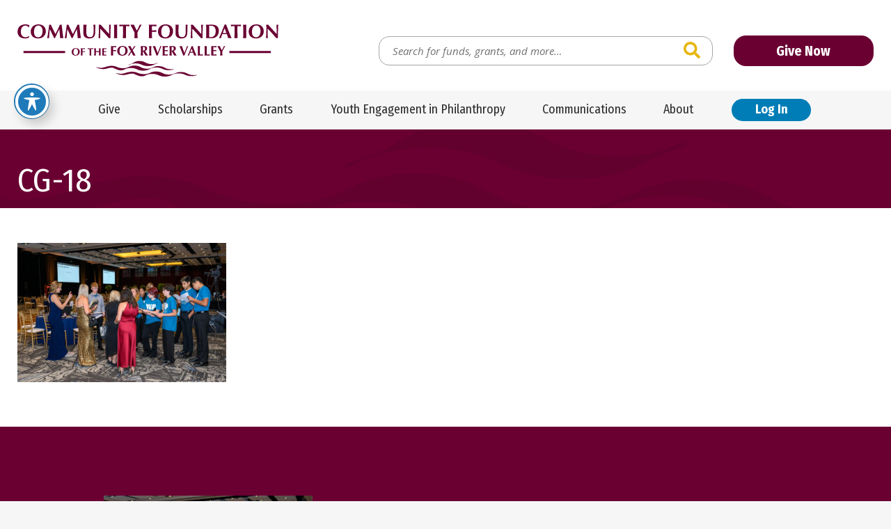

--- FILE ---
content_type: text/html; charset=UTF-8
request_url: https://www.cffrv.org/75th-anniversary-lasting-legacy-gala/cg-18/
body_size: 21463
content:
<!doctype html>
<html class="no-javascript" lang="en-US">
    <head>
        <link rel='shortcut icon' href='https://www.cffrv.org/wp-content/themes/cffrv/assets/media/logo-favicon.png' />
<meta name='theme-color' content='#6A0032' />
<link rel='mask-icon' href='https://www.cffrv.org/wp-content/themes/cffrv/assets/media/safari/mask-icon.svg' color='#6A0032' />
<meta content='text/html;charset=utf-8' http-equiv='content-type' />
<meta content='width=device-width, initial-scale=1' name='viewport' />
<link href='https://www.cffrv.org/manifest.json' rel='manifest' />
<meta name='apple-mobile-web-app-capable' content='yes' />
<meta name='apple-mobile-web-app-status-bar-style' content='black-translucent' />
<link rel='apple-touch-icon' href='https://www.cffrv.org/wp-content/themes/cffrv/assets/media/ios/touch-icon-180x180.png' sizes='180x180' />
<link rel='apple-touch-icon' href='https://www.cffrv.org/wp-content/themes/cffrv/assets/media/ios/touch-icon-120x120.png' sizes='120x120' />
<link rel='apple-touch-icon' href='https://www.cffrv.org/wp-content/themes/cffrv/assets/media/ios/touch-icon-167x167.png' sizes='167x167' />
<link rel='apple-touch-icon' href='https://www.cffrv.org/wp-content/themes/cffrv/assets/media/ios/touch-icon-152x152.png' sizes='152x152' />
<link rel='apple-touch-icon' href='https://www.cffrv.org/wp-content/themes/cffrv/assets/media/ios/touch-icon-1024x1024.png' sizes='1024x1024' />
<link rel='apple-touch-startup-image' href='https://www.cffrv.org/wp-content/themes/cffrv/assets/media/ios/startup-image-2048x2732.png' media='(device-width: 1024px) and (device-height: 1366px) and (-webkit-device-pixel-ratio: 2) and (orientation: portrait)' />
<link rel='apple-touch-startup-image' href='https://www.cffrv.org/wp-content/themes/cffrv/assets/media/ios/startup-image-2732x2048.png' media='(device-width: 1366px) and (device-height: 1024px) and (-webkit-device-pixel-ratio: 2) and (orientation: landscape)' />
<link rel='apple-touch-startup-image' href='https://www.cffrv.org/wp-content/themes/cffrv/assets/media/ios/startup-image-1668x2388.png' media='(device-width: 834px) and (device-height: 1194px) and (-webkit-device-pixel-ratio: 2) and (orientation: portrait)' />
<link rel='apple-touch-startup-image' href='https://www.cffrv.org/wp-content/themes/cffrv/assets/media/ios/startup-image-2388x1668.png' media='(device-width: 1194px) and (device-height: 834px) and (-webkit-device-pixel-ratio: 2) and (orientation: landscape)' />
<link rel='apple-touch-startup-image' href='https://www.cffrv.org/wp-content/themes/cffrv/assets/media/ios/startup-image-1536x2048.png' media='(device-width: 768px) and (device-height: 1024px) and (-webkit-device-pixel-ratio: 2) and (orientation: portrait)' />
<link rel='apple-touch-startup-image' href='https://www.cffrv.org/wp-content/themes/cffrv/assets/media/ios/startup-image-2048x1536.png' media='(device-width: 1024px) and (device-height: 768px) and (-webkit-device-pixel-ratio: 2) and (orientation: landscape)' />
<link rel='apple-touch-startup-image' href='https://www.cffrv.org/wp-content/themes/cffrv/assets/media/ios/startup-image-1668x2224.png' media='(device-width: 834px) and (device-height: 1112px) and (-webkit-device-pixel-ratio: 2) and (orientation: portrait)' />
<link rel='apple-touch-startup-image' href='https://www.cffrv.org/wp-content/themes/cffrv/assets/media/ios/startup-image-2224x1668.png' media='(device-width: 1112px) and (device-height: 834px) and (-webkit-device-pixel-ratio: 2) and (orientation: landscape)' />
<link rel='apple-touch-startup-image' href='https://www.cffrv.org/wp-content/themes/cffrv/assets/media/ios/startup-image-1620x2160.png' media='(device-width: 810px) and (device-height: 1080px) and (-webkit-device-pixel-ratio: 2) and (orientation: portrait)' />
<link rel='apple-touch-startup-image' href='https://www.cffrv.org/wp-content/themes/cffrv/assets/media/ios/startup-image-2160x1620.png' media='(device-width: 1080px) and (device-height: 810px) and (-webkit-device-pixel-ratio: 2) and (orientation: landscape)' />
<link rel='apple-touch-startup-image' href='https://www.cffrv.org/wp-content/themes/cffrv/assets/media/ios/startup-image-1284x2778.png' media='(device-width: 428px) and (device-height: 926px) and (-webkit-device-pixel-ratio: 3) and (orientation: portrait)' />
<link rel='apple-touch-startup-image' href='https://www.cffrv.org/wp-content/themes/cffrv/assets/media/ios/startup-image-2778x1284.png' media='(device-width: 926px) and (device-height: 428px) and (-webkit-device-pixel-ratio: 3) and (orientation: landscape)' />
<link rel='apple-touch-startup-image' href='https://www.cffrv.org/wp-content/themes/cffrv/assets/media/ios/startup-image-1170x2532.png' media='(device-width: 390px) and (device-height: 844px) and (-webkit-device-pixel-ratio: 3) and (orientation: portrait)' />
<link rel='apple-touch-startup-image' href='https://www.cffrv.org/wp-content/themes/cffrv/assets/media/ios/startup-image-2532x1170.png' media='(device-width: 844px) and (device-height: 390px) and (-webkit-device-pixel-ratio: 3) and (orientation: landscape)' />
<link rel='apple-touch-startup-image' href='https://www.cffrv.org/wp-content/themes/cffrv/assets/media/ios/startup-image-1125x2436.png' media='(device-width: 375px) and (device-height: 812px) and (-webkit-device-pixel-ratio: 3) and (orientation: portrait)' />
<link rel='apple-touch-startup-image' href='https://www.cffrv.org/wp-content/themes/cffrv/assets/media/ios/startup-image-2436x1125.png' media='(device-width: 812px) and (device-height: 375px) and (-webkit-device-pixel-ratio: 3) and (orientation: landscape)' />
<link rel='apple-touch-startup-image' href='https://www.cffrv.org/wp-content/themes/cffrv/assets/media/ios/startup-image-1242x2688.png' media='(device-width: 414px) and (device-height: 896px) and (-webkit-device-pixel-ratio: 3) and (orientation: portrait)' />
<link rel='apple-touch-startup-image' href='https://www.cffrv.org/wp-content/themes/cffrv/assets/media/ios/startup-image-2688x1242.png' media='(device-width: 896px) and (device-height: 414px) and (-webkit-device-pixel-ratio: 3) and (orientation: landscape)' />
<link rel='apple-touch-startup-image' href='https://www.cffrv.org/wp-content/themes/cffrv/assets/media/ios/startup-image-828x1792.png' media='(device-width: 414px) and (device-height: 896px) and (-webkit-device-pixel-ratio: 2) and (orientation: portrait)' />
<link rel='apple-touch-startup-image' href='https://www.cffrv.org/wp-content/themes/cffrv/assets/media/ios/startup-image-1792x828.png' media='(device-width: 896px) and (device-height: 414px) and (-webkit-device-pixel-ratio: 2) and (orientation: landscape)' />
<link rel='apple-touch-startup-image' href='https://www.cffrv.org/wp-content/themes/cffrv/assets/media/ios/startup-image-1080x1920.png' media='(device-width: 360px) and (device-height: 640px) and (-webkit-device-pixel-ratio: 3) and (orientation: portrait)' />
<link rel='apple-touch-startup-image' href='https://www.cffrv.org/wp-content/themes/cffrv/assets/media/ios/startup-image-1920x1080.png' media='(device-width: 640px) and (device-height: 360px) and (-webkit-device-pixel-ratio: 3) and (orientation: landscape)' />
<link rel='apple-touch-startup-image' href='https://www.cffrv.org/wp-content/themes/cffrv/assets/media/ios/startup-image-750x1334.png' media='(device-width: 375px) and (device-height: 667px) and (-webkit-device-pixel-ratio: 2) and (orientation: portrait)' />
<link rel='apple-touch-startup-image' href='https://www.cffrv.org/wp-content/themes/cffrv/assets/media/ios/startup-image-1334x750.png' media='(device-width: 667px) and (device-height: 375px) and (-webkit-device-pixel-ratio: 2) and (orientation: landscape)' />
<link rel='apple-touch-startup-image' href='https://www.cffrv.org/wp-content/themes/cffrv/assets/media/ios/startup-image-640x1136.png' media='(device-width: 320px) and (device-height: 568px) and (-webkit-device-pixel-ratio: 2) and (orientation: portrait)' />
<link rel='apple-touch-startup-image' href='https://www.cffrv.org/wp-content/themes/cffrv/assets/media/ios/startup-image-1136x640.png' media='(device-width: 568px) and (device-height: 320px) and (-webkit-device-pixel-ratio: 2) and (orientation: landscape)' />
<meta name='robots' content='index, follow, max-image-preview:large, max-snippet:-1, max-video-preview:-1' />

	<!-- This site is optimized with the Yoast SEO plugin v26.8 - https://yoast.com/product/yoast-seo-wordpress/ -->
	<title>CG-18 - Community Foundation of the Fox River Valley</title>
	<link rel="canonical" href="https://www.cffrv.org/75th-anniversary-lasting-legacy-gala/cg-18/" />
	<meta property="og:locale" content="en_US" />
	<meta property="og:type" content="article" />
	<meta property="og:title" content="CG-18 - Community Foundation of the Fox River Valley" />
	<meta property="og:url" content="https://www.cffrv.org/75th-anniversary-lasting-legacy-gala/cg-18/" />
	<meta property="og:site_name" content="Community Foundation of the Fox River Valley" />
	<meta property="og:image" content="https://www.cffrv.org/75th-anniversary-lasting-legacy-gala/cg-18" />
	<meta property="og:image:width" content="1" />
	<meta property="og:image:height" content="1" />
	<meta property="og:image:type" content="image/jpeg" />
	<script type="application/ld+json" class="yoast-schema-graph">{"@context":"https://schema.org","@graph":[{"@type":"WebPage","@id":"https://www.cffrv.org/75th-anniversary-lasting-legacy-gala/cg-18/","url":"https://www.cffrv.org/75th-anniversary-lasting-legacy-gala/cg-18/","name":"CG-18 - Community Foundation of the Fox River Valley","isPartOf":{"@id":"https://www.cffrv.org/#website"},"primaryImageOfPage":{"@id":"https://www.cffrv.org/75th-anniversary-lasting-legacy-gala/cg-18/#primaryimage"},"image":{"@id":"https://www.cffrv.org/75th-anniversary-lasting-legacy-gala/cg-18/#primaryimage"},"thumbnailUrl":"https://www.cffrv.org/wp-content/uploads/CG-18.jpg","datePublished":"2023-10-12T14:56:26+00:00","breadcrumb":{"@id":"https://www.cffrv.org/75th-anniversary-lasting-legacy-gala/cg-18/#breadcrumb"},"inLanguage":"en-US","potentialAction":[{"@type":"ReadAction","target":["https://www.cffrv.org/75th-anniversary-lasting-legacy-gala/cg-18/"]}]},{"@type":"ImageObject","inLanguage":"en-US","@id":"https://www.cffrv.org/75th-anniversary-lasting-legacy-gala/cg-18/#primaryimage","url":"https://www.cffrv.org/wp-content/uploads/CG-18.jpg","contentUrl":"https://www.cffrv.org/wp-content/uploads/CG-18.jpg","width":1080,"height":720},{"@type":"BreadcrumbList","@id":"https://www.cffrv.org/75th-anniversary-lasting-legacy-gala/cg-18/#breadcrumb","itemListElement":[{"@type":"ListItem","position":1,"name":"Home","item":"https://www.cffrv.org/"},{"@type":"ListItem","position":2,"name":"75th Anniversary Lasting Legacy Gala Photo Album &#038; Videos","item":"https://www.cffrv.org/75th-anniversary-lasting-legacy-gala/"},{"@type":"ListItem","position":3,"name":"CG-18"}]},{"@type":"WebSite","@id":"https://www.cffrv.org/#website","url":"https://www.cffrv.org/","name":"Community Foundation of the Fox River Valley","description":"Serving Charitable Donors Since 1948","potentialAction":[{"@type":"SearchAction","target":{"@type":"EntryPoint","urlTemplate":"https://www.cffrv.org/?s={search_term_string}"},"query-input":{"@type":"PropertyValueSpecification","valueRequired":true,"valueName":"search_term_string"}}],"inLanguage":"en-US"}]}</script>
	<!-- / Yoast SEO plugin. -->


<link rel='dns-prefetch' href='//fonts.googleapis.com' />
<link rel='preconnect' href='https://fonts.gstatic.com' />
<link rel='preconnect' href='https://www.google-analytics.com' />
<link rel='prefetch' href='https://www.cffrv.org/wp-content/plugins/the-events-calendar/common/build/js/user-agent.js' />
<link rel='prefetch' href='https://www.cffrv.org/wp-content/plugins/exactmetrics-premium/assets/js/frontend-gtag.min.js' />
<link rel='prefetch' href='https://www.cffrv.org/wp-content/plugins/accessible-poetry/assets/js/toolbar.js' />
<link rel='prefetch' href='https://www.cffrv.org/wp-content/plugins/accessible-poetry/inc/frontend.js' />
<link rel='prefetch' href='https://www.cffrv.org/wp-content/plugins/custom-facebook-feed-pro/assets/js/cff-scripts.min.js' />
<link rel='prefetch' href='https://www.cffrv.org/wp-content/themes/cffrv/assets/scripts/fontawesome.373c2215.js' />
<link rel='prefetch' href='https://www.cffrv.org/wp-content/themes/cffrv/assets/scripts/modern.3c05ed0e.js' />
<link rel="alternate" type="application/rss+xml" title="Community Foundation of the Fox River Valley &raquo; Feed" href="https://www.cffrv.org/feed/" />
<link rel="alternate" type="text/calendar" title="Community Foundation of the Fox River Valley &raquo; iCal Feed" href="https://www.cffrv.org/events/?ical=1" />
<link rel="alternate" title="oEmbed (JSON)" type="application/json+oembed" href="https://www.cffrv.org/wp-json/oembed/1.0/embed?url=https%3A%2F%2Fwww.cffrv.org%2F75th-anniversary-lasting-legacy-gala%2Fcg-18%2F" />
<link rel="alternate" title="oEmbed (XML)" type="text/xml+oembed" href="https://www.cffrv.org/wp-json/oembed/1.0/embed?url=https%3A%2F%2Fwww.cffrv.org%2F75th-anniversary-lasting-legacy-gala%2Fcg-18%2F&#038;format=xml" />
<style id='wp-img-auto-sizes-contain-inline-css' type='text/css'>
img:is([sizes=auto i],[sizes^="auto," i]){contain-intrinsic-size:3000px 1500px}
/*# sourceURL=wp-img-auto-sizes-contain-inline-css */
</style>
<style id='classic-theme-styles-inline-css' type='text/css'>
/*! This file is auto-generated */
.wp-block-button__link{color:#fff;background-color:#32373c;border-radius:9999px;box-shadow:none;text-decoration:none;padding:calc(.667em + 2px) calc(1.333em + 2px);font-size:1.125em}.wp-block-file__button{background:#32373c;color:#fff;text-decoration:none}
/*# sourceURL=/wp-includes/css/classic-themes.min.css */
</style>
<link rel='preload' as='style' onload="this.onload=null;this.rel='stylesheet'" id='acwp-main-css-css' href='https://www.cffrv.org/wp-content/plugins/accessible-poetry/assets/css/main.css' type='text/css' media='all' />
<noscript><link rel='stylesheet' id='acwp-main-css-css' href='https://www.cffrv.org/wp-content/plugins/accessible-poetry/assets/css/main.css' type='text/css' media='all' />
</noscript><link crossorigin='anonymous' rel='preload' as='style' onload="this.onload=null;this.rel='stylesheet'" id='acwp-mdi-css' href='https://fonts.googleapis.com/icon?family=Material+Icons&#038;ver=6.9' type='text/css' media='all' />
<noscript><link crossorigin='anonymous' rel='stylesheet' id='acwp-mdi-css' href='https://fonts.googleapis.com/icon?family=Material+Icons&#038;ver=6.9' type='text/css' media='all' />
</noscript><style id='dominant-color-styles-inline-css' type='text/css'>
img[data-dominant-color]:not(.has-transparency) { background-color: var(--dominant-color); }
/*# sourceURL=dominant-color-styles-inline-css */
</style>
<link rel='preload' as='style' onload="this.onload=null;this.rel='stylesheet'" id='cff-css' href='https://www.cffrv.org/wp-content/plugins/custom-facebook-feed-pro/assets/css/cff-style.min.css' type='text/css' media='all' />
<noscript><link rel='stylesheet' id='cff-css' href='https://www.cffrv.org/wp-content/plugins/custom-facebook-feed-pro/assets/css/cff-style.min.css' type='text/css' media='all' />
</noscript><link crossorigin='anonymous' rel='preload' as='style' onload="this.onload=null;this.rel='stylesheet'" id='cffrv-google-fonts-css' href='https://fonts.googleapis.com/css2?family=Cormorant+Garamond:ital@1&#038;family=Fira+Sans+Condensed:ital,wght@0,400;0,700;1,400;1,700&#038;family=Open+Sans:ital,wght@0,400;0,700;1,400;1,700&#038;display=swap' type='text/css' media='all' />
<noscript><link crossorigin='anonymous' rel='stylesheet' id='cffrv-google-fonts-css' href='https://fonts.googleapis.com/css2?family=Cormorant+Garamond:ital@1&#038;family=Fira+Sans+Condensed:ital,wght@0,400;0,700;1,400;1,700&#038;family=Open+Sans:ital,wght@0,400;0,700;1,400;1,700&#038;display=swap' type='text/css' media='all' />
</noscript><link rel='stylesheet' id='cffrv-styles-modern-css' href='https://www.cffrv.org/wp-content/themes/cffrv/assets/styles/modern.7b789667.css' type='text/css' media='all' />
<link rel='stylesheet' id='cffrv-styles-print-css' href='https://www.cffrv.org/wp-content/themes/cffrv/assets/styles/print.eb474242.css' type='text/css' media='print' />
<script type="text/javascript" defer='defer' src="https://www.cffrv.org/wp-content/plugins/exactmetrics-premium/assets/js/frontend-gtag.min.js" id="exactmetrics-frontend-script-js" async="async" data-wp-strategy="async"></script>
<script data-cfasync="true" data-wpfc-render="false" type="text/javascript" async="async" id='exactmetrics-frontend-script-js-extra'>/* <![CDATA[ */
var exactmetrics_frontend = {"js_events_tracking":"true","download_extensions":"doc,pdf,ppt,zip,xls,docx,pptx,xlsx","inbound_paths":"[{\"path\":\"\\\/go\\\/\",\"label\":\"affiliate\"},{\"path\":\"\\\/recommend\\\/\",\"label\":\"affiliate\"}]","home_url":"https:\/\/www.cffrv.org","hash_tracking":"false","v4_id":"G-85PRGKHWS5"};/* ]]> */
</script>
<script type="text/javascript" src="https://www.cffrv.org/wp-includes/js/jquery/jquery.min.js" id="jquery-core-js"></script>
<script type="text/javascript" defer='defer' src="https://www.cffrv.org/wp-includes/js/jquery/jquery-migrate.min.js" id="jquery-migrate-js"></script>
<script type="text/javascript" defer='defer' src="https://www.cffrv.org/wp-content/themes/cffrv/assets/scripts/fontawesome.373c2215.js" id="cffrv-scripts-fontawesome-js"></script>
<link rel="https://api.w.org/" href="https://www.cffrv.org/wp-json/" /><link rel="alternate" title="JSON" type="application/json" href="https://www.cffrv.org/wp-json/wp/v2/media/16605" /><link rel="EditURI" type="application/rsd+xml" title="RSD" href="https://www.cffrv.org/xmlrpc.php?rsd" />
<meta name="generator" content="WordPress 6.9" />
<link rel='shortlink' href='https://www.cffrv.org/?p=16605' />
<meta name="generator" content="auto-sizes 1.7.0">
<!-- Custom Facebook Feed JS vars -->
<script type="text/javascript">
var cffsiteurl = "https://www.cffrv.org/wp-content/plugins";
var cffajaxurl = "https://www.cffrv.org/wp-admin/admin-ajax.php";


var cfflinkhashtags = "false";
</script>
<meta name="generator" content="dominant-color-images 1.2.0">
<meta name="generator" content="performance-lab 4.0.1; plugins: auto-sizes, dominant-color-images, embed-optimizer, image-prioritizer, performant-translations, speculation-rules, web-worker-offloading, webp-uploads">
<meta name="generator" content="performant-translations 1.2.0">
<meta name="generator" content="web-worker-offloading 0.2.0">
<meta name="generator" content="webp-uploads 2.6.1">
<meta name="tec-api-version" content="v1"><meta name="tec-api-origin" content="https://www.cffrv.org"><link rel="alternate" href="https://www.cffrv.org/wp-json/tribe/events/v1/" /><meta name="generator" content="speculation-rules 1.6.0">
<meta data-od-replaced-content="optimization-detective 1.0.0-beta4" name="generator" content="optimization-detective 1.0.0-beta4; url_metric_groups={0:empty, 480:empty, 600:empty, 782:empty}">
<meta name="generator" content="embed-optimizer 1.0.0-beta3">
<meta name="generator" content="image-prioritizer 1.0.0-beta3">
    <style id='global-styles-inline-css' type='text/css'>
:root{--wp--preset--aspect-ratio--square: 1;--wp--preset--aspect-ratio--4-3: 4/3;--wp--preset--aspect-ratio--3-4: 3/4;--wp--preset--aspect-ratio--3-2: 3/2;--wp--preset--aspect-ratio--2-3: 2/3;--wp--preset--aspect-ratio--16-9: 16/9;--wp--preset--aspect-ratio--9-16: 9/16;--wp--preset--color--black: #000000;--wp--preset--color--cyan-bluish-gray: #abb8c3;--wp--preset--color--white: #ffffff;--wp--preset--color--pale-pink: #f78da7;--wp--preset--color--vivid-red: #cf2e2e;--wp--preset--color--luminous-vivid-orange: #ff6900;--wp--preset--color--luminous-vivid-amber: #fcb900;--wp--preset--color--light-green-cyan: #7bdcb5;--wp--preset--color--vivid-green-cyan: #00d084;--wp--preset--color--pale-cyan-blue: #8ed1fc;--wp--preset--color--vivid-cyan-blue: #0693e3;--wp--preset--color--vivid-purple: #9b51e0;--wp--preset--gradient--vivid-cyan-blue-to-vivid-purple: linear-gradient(135deg,rgb(6,147,227) 0%,rgb(155,81,224) 100%);--wp--preset--gradient--light-green-cyan-to-vivid-green-cyan: linear-gradient(135deg,rgb(122,220,180) 0%,rgb(0,208,130) 100%);--wp--preset--gradient--luminous-vivid-amber-to-luminous-vivid-orange: linear-gradient(135deg,rgb(252,185,0) 0%,rgb(255,105,0) 100%);--wp--preset--gradient--luminous-vivid-orange-to-vivid-red: linear-gradient(135deg,rgb(255,105,0) 0%,rgb(207,46,46) 100%);--wp--preset--gradient--very-light-gray-to-cyan-bluish-gray: linear-gradient(135deg,rgb(238,238,238) 0%,rgb(169,184,195) 100%);--wp--preset--gradient--cool-to-warm-spectrum: linear-gradient(135deg,rgb(74,234,220) 0%,rgb(151,120,209) 20%,rgb(207,42,186) 40%,rgb(238,44,130) 60%,rgb(251,105,98) 80%,rgb(254,248,76) 100%);--wp--preset--gradient--blush-light-purple: linear-gradient(135deg,rgb(255,206,236) 0%,rgb(152,150,240) 100%);--wp--preset--gradient--blush-bordeaux: linear-gradient(135deg,rgb(254,205,165) 0%,rgb(254,45,45) 50%,rgb(107,0,62) 100%);--wp--preset--gradient--luminous-dusk: linear-gradient(135deg,rgb(255,203,112) 0%,rgb(199,81,192) 50%,rgb(65,88,208) 100%);--wp--preset--gradient--pale-ocean: linear-gradient(135deg,rgb(255,245,203) 0%,rgb(182,227,212) 50%,rgb(51,167,181) 100%);--wp--preset--gradient--electric-grass: linear-gradient(135deg,rgb(202,248,128) 0%,rgb(113,206,126) 100%);--wp--preset--gradient--midnight: linear-gradient(135deg,rgb(2,3,129) 0%,rgb(40,116,252) 100%);--wp--preset--font-size--small: 13px;--wp--preset--font-size--medium: 20px;--wp--preset--font-size--large: 36px;--wp--preset--font-size--x-large: 42px;--wp--preset--spacing--20: 0.44rem;--wp--preset--spacing--30: 0.67rem;--wp--preset--spacing--40: 1rem;--wp--preset--spacing--50: 1.5rem;--wp--preset--spacing--60: 2.25rem;--wp--preset--spacing--70: 3.38rem;--wp--preset--spacing--80: 5.06rem;--wp--preset--shadow--natural: 6px 6px 9px rgba(0, 0, 0, 0.2);--wp--preset--shadow--deep: 12px 12px 50px rgba(0, 0, 0, 0.4);--wp--preset--shadow--sharp: 6px 6px 0px rgba(0, 0, 0, 0.2);--wp--preset--shadow--outlined: 6px 6px 0px -3px rgb(255, 255, 255), 6px 6px rgb(0, 0, 0);--wp--preset--shadow--crisp: 6px 6px 0px rgb(0, 0, 0);}:where(.is-layout-flex){gap: 0.5em;}:where(.is-layout-grid){gap: 0.5em;}body .is-layout-flex{display: flex;}.is-layout-flex{flex-wrap: wrap;align-items: center;}.is-layout-flex > :is(*, div){margin: 0;}body .is-layout-grid{display: grid;}.is-layout-grid > :is(*, div){margin: 0;}:where(.wp-block-columns.is-layout-flex){gap: 2em;}:where(.wp-block-columns.is-layout-grid){gap: 2em;}:where(.wp-block-post-template.is-layout-flex){gap: 1.25em;}:where(.wp-block-post-template.is-layout-grid){gap: 1.25em;}.has-black-color{color: var(--wp--preset--color--black) !important;}.has-cyan-bluish-gray-color{color: var(--wp--preset--color--cyan-bluish-gray) !important;}.has-white-color{color: var(--wp--preset--color--white) !important;}.has-pale-pink-color{color: var(--wp--preset--color--pale-pink) !important;}.has-vivid-red-color{color: var(--wp--preset--color--vivid-red) !important;}.has-luminous-vivid-orange-color{color: var(--wp--preset--color--luminous-vivid-orange) !important;}.has-luminous-vivid-amber-color{color: var(--wp--preset--color--luminous-vivid-amber) !important;}.has-light-green-cyan-color{color: var(--wp--preset--color--light-green-cyan) !important;}.has-vivid-green-cyan-color{color: var(--wp--preset--color--vivid-green-cyan) !important;}.has-pale-cyan-blue-color{color: var(--wp--preset--color--pale-cyan-blue) !important;}.has-vivid-cyan-blue-color{color: var(--wp--preset--color--vivid-cyan-blue) !important;}.has-vivid-purple-color{color: var(--wp--preset--color--vivid-purple) !important;}.has-black-background-color{background-color: var(--wp--preset--color--black) !important;}.has-cyan-bluish-gray-background-color{background-color: var(--wp--preset--color--cyan-bluish-gray) !important;}.has-white-background-color{background-color: var(--wp--preset--color--white) !important;}.has-pale-pink-background-color{background-color: var(--wp--preset--color--pale-pink) !important;}.has-vivid-red-background-color{background-color: var(--wp--preset--color--vivid-red) !important;}.has-luminous-vivid-orange-background-color{background-color: var(--wp--preset--color--luminous-vivid-orange) !important;}.has-luminous-vivid-amber-background-color{background-color: var(--wp--preset--color--luminous-vivid-amber) !important;}.has-light-green-cyan-background-color{background-color: var(--wp--preset--color--light-green-cyan) !important;}.has-vivid-green-cyan-background-color{background-color: var(--wp--preset--color--vivid-green-cyan) !important;}.has-pale-cyan-blue-background-color{background-color: var(--wp--preset--color--pale-cyan-blue) !important;}.has-vivid-cyan-blue-background-color{background-color: var(--wp--preset--color--vivid-cyan-blue) !important;}.has-vivid-purple-background-color{background-color: var(--wp--preset--color--vivid-purple) !important;}.has-black-border-color{border-color: var(--wp--preset--color--black) !important;}.has-cyan-bluish-gray-border-color{border-color: var(--wp--preset--color--cyan-bluish-gray) !important;}.has-white-border-color{border-color: var(--wp--preset--color--white) !important;}.has-pale-pink-border-color{border-color: var(--wp--preset--color--pale-pink) !important;}.has-vivid-red-border-color{border-color: var(--wp--preset--color--vivid-red) !important;}.has-luminous-vivid-orange-border-color{border-color: var(--wp--preset--color--luminous-vivid-orange) !important;}.has-luminous-vivid-amber-border-color{border-color: var(--wp--preset--color--luminous-vivid-amber) !important;}.has-light-green-cyan-border-color{border-color: var(--wp--preset--color--light-green-cyan) !important;}.has-vivid-green-cyan-border-color{border-color: var(--wp--preset--color--vivid-green-cyan) !important;}.has-pale-cyan-blue-border-color{border-color: var(--wp--preset--color--pale-cyan-blue) !important;}.has-vivid-cyan-blue-border-color{border-color: var(--wp--preset--color--vivid-cyan-blue) !important;}.has-vivid-purple-border-color{border-color: var(--wp--preset--color--vivid-purple) !important;}.has-vivid-cyan-blue-to-vivid-purple-gradient-background{background: var(--wp--preset--gradient--vivid-cyan-blue-to-vivid-purple) !important;}.has-light-green-cyan-to-vivid-green-cyan-gradient-background{background: var(--wp--preset--gradient--light-green-cyan-to-vivid-green-cyan) !important;}.has-luminous-vivid-amber-to-luminous-vivid-orange-gradient-background{background: var(--wp--preset--gradient--luminous-vivid-amber-to-luminous-vivid-orange) !important;}.has-luminous-vivid-orange-to-vivid-red-gradient-background{background: var(--wp--preset--gradient--luminous-vivid-orange-to-vivid-red) !important;}.has-very-light-gray-to-cyan-bluish-gray-gradient-background{background: var(--wp--preset--gradient--very-light-gray-to-cyan-bluish-gray) !important;}.has-cool-to-warm-spectrum-gradient-background{background: var(--wp--preset--gradient--cool-to-warm-spectrum) !important;}.has-blush-light-purple-gradient-background{background: var(--wp--preset--gradient--blush-light-purple) !important;}.has-blush-bordeaux-gradient-background{background: var(--wp--preset--gradient--blush-bordeaux) !important;}.has-luminous-dusk-gradient-background{background: var(--wp--preset--gradient--luminous-dusk) !important;}.has-pale-ocean-gradient-background{background: var(--wp--preset--gradient--pale-ocean) !important;}.has-electric-grass-gradient-background{background: var(--wp--preset--gradient--electric-grass) !important;}.has-midnight-gradient-background{background: var(--wp--preset--gradient--midnight) !important;}.has-small-font-size{font-size: var(--wp--preset--font-size--small) !important;}.has-medium-font-size{font-size: var(--wp--preset--font-size--medium) !important;}.has-large-font-size{font-size: var(--wp--preset--font-size--large) !important;}.has-x-large-font-size{font-size: var(--wp--preset--font-size--x-large) !important;}
/*# sourceURL=global-styles-inline-css */
</style>
</head>
    <body class="attachment wp-singular attachment-template-default single single-attachment postid-16605 attachmentid-16605 attachment-jpeg wp-theme-cffrv acwp-readable-arial tribe-no-js">
        <div class="page__container" id="page-container">

            <a class="skip-links" href="#content">
                Skip to content            </a>

            

            <div class="toolbar-block __hidden-l">
                <div class="toolbar__inner">
                    <div class="toolbar__row row row--padded-tight row--align-center">

                                                    <div class="col-auto col--grow-0">
                                <button class="header__panel-toggle panel-toggle" data-toggle="mobile-menu">
                                    <i class="panel-toggle__icon fas fa-bars"></i>
                                    <span class="__visuallyhidden">View Menu</span>
                                </button>
                            </div>
                        
                                                    <div class="col-0">
                                <a class="toolbar__button button __nomargin" href="https://www.cffrv.org/donate/">
                                    Give Now                                </a>
                            </div>
                        
                                                    <div class="col-auto col--grow-0">
                                <button class="toolbar__panel-toggle panel-toggle __secondary" data-toggle="toolbar__search">
                                    <i class="panel-toggle__icon fas fa-search"></i>
                                    <span class="__visuallyhidden">View Search</span>
                                </button>
                                                                    <div class="toolbar__search-form__container search-form__container search-form__container--expandable" id="toolbar__search">
                                        <form class="search-form toolbar__search-form" action="https://www.cffrv.org" method="get" role="search">
        <label class="search-form__label __visuallyhidden" for="toolbar__search__search-input">Search for:</label>
    <input class="search-form__input input" id="toolbar__search__search-input" name="s" placeholder="Search for funds, grants, and more…" type="search" value="" />
    <button class="search-form__button button" type="submit"><i class="button__icon fas fa-search"></i><span class="__visuallyhidden">Search</span></button>
</form>
                                    </div>
                                                            </div>
                        
                    </div><!--/.toolbar__row-->
                </div><!--/.toolbar__inner-->
            </div><!--/.toolbar-block-->

            <header class="header-block">
                <div class="header__inner">
                    <div class="header__row row row--padded-tight row--align-center">

                        <div class="col-0">
                            <a class="header__logo logo" href="https://www.cffrv.org">
                                <img srcset='https://www.cffrv.org/wp-content/themes/cffrv/assets/media/logo.svg' alt='Community Foundation of the Fox River Valley' class='logo__image' height='69' width='300' />                            </a>
                        </div>

                        <div class="col-l-auto col--grow-0 __visible-l">
                            <form class="search-form header__search-form" action="https://www.cffrv.org" method="get" role="search">
        <label class="search-form__label __visuallyhidden" for="header__search__search-input">Search for:</label>
    <input class="search-form__input input" id="header__search__search-input" name="s" placeholder="Search for funds, grants, and more…" type="search" value="" />
    <button class="search-form__button button" type="submit"><i class="button__icon fas fa-search"></i><span class="__visuallyhidden">Search</span></button>
</form>
                        </div>

                                                    <div class="col-l-auto col--grow-0 __visible-l">
                                <a class="header__button button __nomargin" href="https://www.cffrv.org/donate/">
                                    Give Now                                </a>
                            </div>
                        
                    </div><!--/.header__row-->
                </div><!--/.header__inner-->
            </header><!--/.header-block-->

                            <div class="navigation-block __visible-l __noprint">
                    <div class="navigation__inner">
                        <div class="navigation__row row row--padded-tight row--align-center row--justify-center row--wrap-no">

                            <div class="col-auto col--grow-0">
                                <nav class="navigation__menu-list__container menu-list__container">
                                    <ul class='menu-list menu-list--navigation menu-list--display-flex'><li class='menu-item menu-item-type-custom menu-item-object-custom menu-item-has-children menu-list__item menu-list__item--parent' id='desktop-nav_14446'><a class='menu-list__link link' href='#'>Give</a><button class='menu-list__toggle __visuallyhidden' id='desktop-nav_14446_toggle' aria-controls='desktop-nav_14446_child'><i class='toggle__icon fas fa-caret-down' aria-hidden='true'></i><span class='__visuallyhidden' data-alt='Close Child Menu'>Open Child Menu</span></button><ul id='desktop-nav_14446_child' class='menu-list menu-list--vertical menu-list--child menu-list--depth-1 menu-list--overlay' data-hover='true' data-touch='true' aria-hidden='true' aria-controlledby='desktop-nav_14446_toggle' aria-live='polite'><li class='menu-item menu-item-type-custom menu-item-object-custom menu-item-has-children menu-list__item menu-list__item--parent' id='desktop-nav_14418'><a class='menu-list__link link' href='/donate/'>Give Now</a><button class='menu-list__toggle __visuallyhidden' id='desktop-nav_14418_toggle' aria-controls='desktop-nav_14418_child'><i class='toggle__icon fas fa-caret-down' aria-hidden='true'></i><span class='__visuallyhidden' data-alt='Close Child Menu'>Open Child Menu</span></button><ul id='desktop-nav_14418_child' class='menu-list menu-list--vertical menu-list--child menu-list--depth-2 menu-list--overlay menu-list--flyout' data-hover='true' data-touch='true' aria-hidden='true' aria-controlledby='desktop-nav_14418_toggle' aria-live='polite'><li class='menu-item menu-item-type-post_type menu-item-object-page menu-list__item' id='desktop-nav_14484'><a class='menu-list__link link' href='https://www.cffrv.org/professional-advisors/see-funds/'>Find a Fund</a></li></ul></li><li class='menu-item menu-item-type-post_type menu-item-object-page menu-list__item' id='desktop-nav_14377'><a class='menu-list__link link' href='https://www.cffrv.org/give/creating-fund/'>Create A Fund</a></li><li class='menu-item menu-item-type-post_type menu-item-object-page menu-item-has-children menu-list__item menu-list__item--parent' id='desktop-nav_21319'><a class='menu-list__link link' href='https://www.cffrv.org/give/planned-giving-2025/'>Planned Giving</a><button class='menu-list__toggle __visuallyhidden' id='desktop-nav_21319_toggle' aria-controls='desktop-nav_21319_child'><i class='toggle__icon fas fa-caret-down' aria-hidden='true'></i><span class='__visuallyhidden' data-alt='Close Child Menu'>Open Child Menu</span></button><ul id='desktop-nav_21319_child' class='menu-list menu-list--vertical menu-list--child menu-list--depth-2 menu-list--overlay menu-list--flyout' data-hover='true' data-touch='true' aria-hidden='true' aria-controlledby='desktop-nav_21319_toggle' aria-live='polite'><li class='menu-item menu-item-type-post_type menu-item-object-page menu-list__item' id='desktop-nav_21344'><a class='menu-list__link link' href='https://www.cffrv.org/bequests/'>Bequests</a></li><li class='menu-item menu-item-type-post_type menu-item-object-page menu-list__item' id='desktop-nav_21336'><a class='menu-list__link link' href='https://www.cffrv.org/ira-qualified-charitable-distribution-qcds/'>IRA Qualified Charitable Distribution (QCDs)</a></li><li class='menu-item menu-item-type-post_type menu-item-object-page menu-item-has-children menu-list__item menu-list__item--parent' id='desktop-nav_21335'><a class='menu-list__link link' href='https://www.cffrv.org/legacy-society/'>Legacy Society</a></li></ul></li><li class='menu-item menu-item-type-post_type menu-item-object-page menu-list__item' id='desktop-nav_16990'><a class='menu-list__link link' href='https://www.cffrv.org/fund-advisor-faqs/'>Fund Advisor Information &#038; Important Links</a></li></ul></li><li class='menu-item menu-item-type-post_type menu-item-object-page menu-list__item' id='desktop-nav_14341'><a class='menu-list__link link' href='https://www.cffrv.org/scholarship-program/'>Scholarships</a></li><li class='menu-item menu-item-type-post_type menu-item-object-page menu-item-has-children menu-list__item menu-list__item--parent' id='desktop-nav_18210'><a class='menu-list__link link' href='https://www.cffrv.org/grant-programs/'>Grants</a><button class='menu-list__toggle __visuallyhidden' id='desktop-nav_18210_toggle' aria-controls='desktop-nav_18210_child'><i class='toggle__icon fas fa-caret-down' aria-hidden='true'></i><span class='__visuallyhidden' data-alt='Close Child Menu'>Open Child Menu</span></button><ul id='desktop-nav_18210_child' class='menu-list menu-list--vertical menu-list--child menu-list--depth-1 menu-list--overlay' data-hover='true' data-touch='true' aria-hidden='true' aria-controlledby='desktop-nav_18210_toggle' aria-live='polite'><li class='menu-item menu-item-type-post_type menu-item-object-page menu-list__item' id='desktop-nav_14340'><a class='menu-list__link link' href='https://www.cffrv.org/grantmaking-program/'>Discretionary Grantmaking</a></li><li class='menu-item menu-item-type-post_type menu-item-object-page menu-list__item' id='desktop-nav_17204'><a class='menu-list__link link' href='https://www.cffrv.org/yep-grantmaking-program/'>YEP Grantmaking Program</a></li></ul></li><li class='menu-item menu-item-type-post_type menu-item-object-product menu-item-has-children menu-list__item menu-list__item--parent' id='desktop-nav_14420'><a class='menu-list__link link' href='https://www.cffrv.org/profile/youth-engagement-in-philanthropy-grantmaking-fund/'>Youth Engagement in Philanthropy</a><button class='menu-list__toggle __visuallyhidden' id='desktop-nav_14420_toggle' aria-controls='desktop-nav_14420_child'><i class='toggle__icon fas fa-caret-down' aria-hidden='true'></i><span class='__visuallyhidden' data-alt='Close Child Menu'>Open Child Menu</span></button><ul id='desktop-nav_14420_child' class='menu-list menu-list--vertical menu-list--child menu-list--depth-1 menu-list--overlay' data-hover='true' data-touch='true' aria-hidden='true' aria-controlledby='desktop-nav_14420_toggle' aria-live='polite'><li class='menu-item menu-item-type-post_type menu-item-object-page menu-list__item' id='desktop-nav_21360'><a class='menu-list__link link' href='https://www.cffrv.org/yep-pay-it-forward-fundraising-campaign/'>YEP “Pay it Forward” Campaign</a></li><li class='menu-item menu-item-type-post_type menu-item-object-page menu-list__item' id='desktop-nav_21365'><a class='menu-list__link link' href='https://www.cffrv.org/adult-advisors-mentors/'>YEP Adult Advisors &#038; Mentors</a></li><li class='menu-item menu-item-type-post_type menu-item-object-page menu-list__item' id='desktop-nav_21373'><a class='menu-list__link link' href='https://www.cffrv.org/yep-program-resources/'>YEP Program Resources</a></li></ul></li><li class='menu-item menu-item-type-post_type menu-item-object-page menu-item-has-children menu-list__item menu-list__item--parent' id='desktop-nav_14460'><a class='menu-list__link link' href='https://www.cffrv.org/communications/'>Communications</a><button class='menu-list__toggle __visuallyhidden' id='desktop-nav_14460_toggle' aria-controls='desktop-nav_14460_child'><i class='toggle__icon fas fa-caret-down' aria-hidden='true'></i><span class='__visuallyhidden' data-alt='Close Child Menu'>Open Child Menu</span></button><ul id='desktop-nav_14460_child' class='menu-list menu-list--vertical menu-list--child menu-list--depth-1 menu-list--overlay' data-hover='true' data-touch='true' aria-hidden='true' aria-controlledby='desktop-nav_14460_toggle' aria-live='polite'><li class='menu-item menu-item-type-post_type menu-item-object-page current_page_parent menu-item-has-children menu-list__item menu-list__item--parent' id='desktop-nav_17663'><a class='menu-list__link link' href='https://www.cffrv.org/news/'>News &#038; Articles</a><button class='menu-list__toggle __visuallyhidden' id='desktop-nav_17663_toggle' aria-controls='desktop-nav_17663_child'><i class='toggle__icon fas fa-caret-down' aria-hidden='true'></i><span class='__visuallyhidden' data-alt='Close Child Menu'>Open Child Menu</span></button><ul id='desktop-nav_17663_child' class='menu-list menu-list--vertical menu-list--child menu-list--depth-2 menu-list--overlay menu-list--flyout' data-hover='true' data-touch='true' aria-hidden='true' aria-controlledby='desktop-nav_17663_toggle' aria-live='polite'><li class='menu-item menu-item-type-post_type menu-item-object-page menu-list__item' id='desktop-nav_18099'><a class='menu-list__link link' href='https://www.cffrv.org/news/illinois-gives-tax-credit-program/'>Illinois Gives Tax Credit Program</a></li></ul></li><li class='menu-item menu-item-type-post_type menu-item-object-page menu-list__item' id='desktop-nav_14463'><a class='menu-list__link link' href='https://www.cffrv.org/communications/ememorandums/'>Join our Mailing List!</a></li><li class='menu-item menu-item-type-post_type menu-item-object-page menu-list__item' id='desktop-nav_14470'><a class='menu-list__link link' href='https://www.cffrv.org/contact/request-information/'>Contact Us or Request Information</a></li><li class='menu-item menu-item-type-post_type menu-item-object-page menu-list__item' id='desktop-nav_14461'><a class='menu-list__link link' href='https://www.cffrv.org/communications/annual-reports/'>Annual Reports</a></li><li class='menu-item menu-item-type-post_type menu-item-object-page menu-list__item' id='desktop-nav_14464'><a class='menu-list__link link' href='https://www.cffrv.org/communications/memorandum-newsletters/'>Connections Magazine</a></li><li class='menu-item menu-item-type-post_type menu-item-object-page menu-list__item' id='desktop-nav_16888'><a class='menu-list__link link' href='https://www.cffrv.org/monthly-e-newsletters/'>Monthly E-Newsletters</a></li><li class='menu-item menu-item-type-post_type menu-item-object-post menu-list__item' id='desktop-nav_19668'><a class='menu-list__link link' href='https://www.cffrv.org/event-photo-gallery/'>Events &#038; Photos</a></li><li class='menu-item menu-item-type-post_type menu-item-object-page menu-item-has-children menu-list__item menu-list__item--parent' id='desktop-nav_16933'><a class='menu-list__link link' href='https://www.cffrv.org/videos/'>Videos</a><button class='menu-list__toggle __visuallyhidden' id='desktop-nav_16933_toggle' aria-controls='desktop-nav_16933_child'><i class='toggle__icon fas fa-caret-down' aria-hidden='true'></i><span class='__visuallyhidden' data-alt='Close Child Menu'>Open Child Menu</span></button><ul id='desktop-nav_16933_child' class='menu-list menu-list--vertical menu-list--child menu-list--depth-2 menu-list--overlay menu-list--flyout' data-hover='true' data-touch='true' aria-hidden='true' aria-controlledby='desktop-nav_16933_toggle' aria-live='polite'><li class='menu-item menu-item-type-custom menu-item-object-custom menu-list__item' id='desktop-nav_16983'><a class='menu-list__link link' href='https://www.youtube.com/@CFFRV/videos' target='_blank' rel='noopener noreferrer'>CFFRV YouTube Channel</a></li></ul></li><li class='menu-item menu-item-type-post_type menu-item-object-page menu-list__item' id='desktop-nav_14462'><a class='menu-list__link link' href='https://www.cffrv.org/communications/ebooks/'>eBooks</a></li></ul></li><li class='menu-item menu-item-type-post_type menu-item-object-page menu-item-has-children menu-list__item menu-list__item--parent' id='desktop-nav_14344'><a class='menu-list__link link' href='https://www.cffrv.org/about/'>About</a><button class='menu-list__toggle __visuallyhidden' id='desktop-nav_14344_toggle' aria-controls='desktop-nav_14344_child'><i class='toggle__icon fas fa-caret-down' aria-hidden='true'></i><span class='__visuallyhidden' data-alt='Close Child Menu'>Open Child Menu</span></button><ul id='desktop-nav_14344_child' class='menu-list menu-list--vertical menu-list--child menu-list--depth-1 menu-list--overlay' data-hover='true' data-touch='true' aria-hidden='true' aria-controlledby='desktop-nav_14344_toggle' aria-live='polite'><li class='menu-item menu-item-type-post_type menu-item-object-page menu-list__item' id='desktop-nav_17516'><a class='menu-list__link link' href='https://www.cffrv.org/about/'>Mission, Vision &#038; Values</a></li><li class='menu-item menu-item-type-post_type menu-item-object-page menu-list__item' id='desktop-nav_14352'><a class='menu-list__link link' href='https://www.cffrv.org/about/officers-directors-staff/'>Officers, Directors, and Staff</a></li><li class='menu-item menu-item-type-post_type menu-item-object-page menu-list__item' id='desktop-nav_14361'><a class='menu-list__link link' href='https://www.cffrv.org/about/office-locations/'>Office Locations &#038; Hours</a></li><li class='menu-item menu-item-type-post_type menu-item-object-page menu-item-has-children menu-list__item menu-list__item--parent' id='desktop-nav_14443'><a class='menu-list__link link' href='https://www.cffrv.org/about/history/'>History</a><button class='menu-list__toggle __visuallyhidden' id='desktop-nav_14443_toggle' aria-controls='desktop-nav_14443_child'><i class='toggle__icon fas fa-caret-down' aria-hidden='true'></i><span class='__visuallyhidden' data-alt='Close Child Menu'>Open Child Menu</span></button><ul id='desktop-nav_14443_child' class='menu-list menu-list--vertical menu-list--child menu-list--depth-2 menu-list--overlay menu-list--flyout' data-hover='true' data-touch='true' aria-hidden='true' aria-controlledby='desktop-nav_14443_toggle' aria-live='polite'><li class='menu-item menu-item-type-post_type menu-item-object-page menu-list__item' id='desktop-nav_15351'><a class='menu-list__link link' href='https://www.cffrv.org/about/history/directors/'>Board of Directors</a></li><li class='menu-item menu-item-type-post_type menu-item-object-page menu-list__item' id='desktop-nav_16955'><a class='menu-list__link link' href='https://www.cffrv.org/about/history/community-foundation-chairmen-board/'>Board Chairs</a></li><li class='menu-item menu-item-type-post_type menu-item-object-page menu-list__item' id='desktop-nav_14448'><a class='menu-list__link link' href='https://www.cffrv.org/communications/video-histories/'>Video Histories</a></li></ul></li><li class='menu-item menu-item-type-post_type menu-item-object-page menu-list__item' id='desktop-nav_15328'><a class='menu-list__link link' href='https://www.cffrv.org/about/administrative-fees/'>Administrative Fees</a></li><li class='menu-item menu-item-type-post_type menu-item-object-page menu-list__item' id='desktop-nav_18122'><a class='menu-list__link link' href='https://www.cffrv.org/careers-2/'>Careers</a></li><li class='menu-item menu-item-type-post_type menu-item-object-page menu-list__item' id='desktop-nav_14890'><a class='menu-list__link link' href='https://www.cffrv.org/volunteer/'>Volunteer</a></li><li class='menu-item menu-item-type-post_type menu-item-object-page menu-list__item' id='desktop-nav_16377'><a class='menu-list__link link' href='https://www.cffrv.org/communications/area-obituaries/'>Area Obituaries</a></li></ul></li></ul>                                </nav><!--/.navigation__menu-list__container-->
                            </div><!--/.col-0-->

                                                            <div class="col-auto col--grow-0 col--shrink-0">
                                    <a class="navigation__button button button--accent __nomargin" href="https://www.cffrv.org/log-in/">
                                        Log In                                    </a>
                                </div>
                            
                        </div><!--/.navigation__row-->
                    </div><!--/.navigation__inner-->
                </div><!--/.navigation-block-->
            
            <main id="content" tabindex="0">


    <div class="headline-block">
        <div class="headline__inner">
            <div class="headline__row row row--padded-loose">
                <div class="col-12 col-xs-8 col--grow-0">

                    <h1 class="headline__title title title--h1">
                        CG-18                    </h1>

                    
                </div>
            </div>
        </div>
    </div>

<div class="content-block">
    <div class="content__inner">
        <div class="content__row row row--padded">
            <div class="col-12 col-xs-8">
                <div class="content__post">
                    
                    
    <article class="article article--post-full content__article">

        
                    <div class="article__content">
                <div class="article__user-content user-content">
                    <p class="user-content__text text attachment"><a href="https://www.cffrv.org/wp-content/uploads/CG-18.jpg" data-size="1080x720" class="photoswipe user-content__link link " rel="noopener noreferrer"><noscript><img fetchpriority="high" decoding="async" width="300" height="200" src="https://www.cffrv.org/wp-content/uploads/CG-18-300x200.jpg" class="attachment-medium size-medium" alt="" srcset="https://www.cffrv.org/wp-content/uploads//CG-18-300x200.jpg 300w, https://www.cffrv.org/wp-content/uploads//CG-18-1024x683.jpg 1024w, https://www.cffrv.org/wp-content/uploads//CG-18-768x512.jpg 768w, https://www.cffrv.org/wp-content/uploads//CG-18-160x107.jpg 160w, https://www.cffrv.org/wp-content/uploads//CG-18.jpg 1080w" sizes="(max-width: 300px) 100vw, 300px"></noscript><img fetchpriority="high" decoding="async" width="300" height="200" class="lazyload __js attachment-medium size-medium" alt="" sizes="(max-width: 300px) 100vw, 300px" data-src="https://www.cffrv.org/wp-content/uploads/CG-18-300x200.jpg" data-srcset="https://www.cffrv.org/wp-content/uploads//CG-18-300x200.jpg 300w, https://www.cffrv.org/wp-content/uploads//CG-18-1024x683.jpg 1024w, https://www.cffrv.org/wp-content/uploads//CG-18-768x512.jpg 768w, https://www.cffrv.org/wp-content/uploads//CG-18-160x107.jpg 160w, https://www.cffrv.org/wp-content/uploads//CG-18.jpg 1080w" data-aspectratio="300/200" loading="lazy"></a></p>
                </div>
            </div>
        
    </article><!--/.article-->

                                    </div><!--/.content__post-->
            </div><!--/.col-12-->
            
        </div><!--/.content__row-->
    </div><!--/.content__inner-->
</div><!--/.content-block-->


            </main><!--/#content-->

            <div class="testimonial-block">
                <div class="testimonial__inner">
                    <div class="testimonial__swiper-container swiper-container swiper-container--testimonials">

                        <div class="swiper-wrapper">
                            
                                
                                                                    <blockquote class="swiper-slide">

                                        <div class="swiper__user-content user-content user-content--light">
                                            <p class="user-content__text text attachment"><a href="https://www.cffrv.org/wp-content/uploads/CG-18.jpg" data-size="1080x720" class="photoswipe user-content__link link " rel="noopener noreferrer"><noscript><img loading="lazy" decoding="async" width="300" height="200" src="https://www.cffrv.org/wp-content/uploads/CG-18-300x200.jpg" class="attachment-medium size-medium" alt="" srcset="https://www.cffrv.org/wp-content/uploads//CG-18-300x200.jpg 300w, https://www.cffrv.org/wp-content/uploads//CG-18-1024x683.jpg 1024w, https://www.cffrv.org/wp-content/uploads//CG-18-768x512.jpg 768w, https://www.cffrv.org/wp-content/uploads//CG-18-160x107.jpg 160w, https://www.cffrv.org/wp-content/uploads//CG-18.jpg 1080w" sizes="auto, (max-width: 300px) 100vw, 300px"></noscript><img loading="lazy" decoding="async" width="300" height="200" class="lazyload __js attachment-medium size-medium" alt="" sizes="auto, (max-width: 300px) 100vw, 300px" data-src="https://www.cffrv.org/wp-content/uploads/CG-18-300x200.jpg" data-srcset="https://www.cffrv.org/wp-content/uploads//CG-18-300x200.jpg 300w, https://www.cffrv.org/wp-content/uploads//CG-18-1024x683.jpg 1024w, https://www.cffrv.org/wp-content/uploads//CG-18-768x512.jpg 768w, https://www.cffrv.org/wp-content/uploads//CG-18-160x107.jpg 160w, https://www.cffrv.org/wp-content/uploads//CG-18.jpg 1080w" data-aspectratio="300/200"></a></p>
<p class="user-content__text text ">Being a part of the Community Foundation scholarship committee is the highlight of my year. For many, a scholarship from the CFFRV is the reason they are able to continue reaching for their dreams and changing the future of our world. I hope each recipients knows just how inspirational they are to those of us who are lucky enough to read their stories.</p>
                                        </div>

                                                                                    <h6 class="swiper__title title title--h5">
                                                Jessica Breugelmans                                            </h6>
                                        
                                                                                    <p class="swiper__text text __nomargin">
                                                Scholarship Committee Member and Board Member                                            </p>
                                        
                                    </blockquote><!--/.swiper-slide-->
                                
                            
                                
                                                                    <blockquote class="swiper-slide">

                                        <div class="swiper__user-content user-content user-content--light">
                                            <p class="user-content__text text attachment"><a href="https://www.cffrv.org/wp-content/uploads/CG-18.jpg" data-size="1080x720" class="photoswipe user-content__link link " rel="noopener noreferrer"><noscript><img loading="lazy" decoding="async" width="300" height="200" src="https://www.cffrv.org/wp-content/uploads/CG-18-300x200.jpg" class="attachment-medium size-medium" alt="" srcset="https://www.cffrv.org/wp-content/uploads//CG-18-300x200.jpg 300w, https://www.cffrv.org/wp-content/uploads//CG-18-1024x683.jpg 1024w, https://www.cffrv.org/wp-content/uploads//CG-18-768x512.jpg 768w, https://www.cffrv.org/wp-content/uploads//CG-18-160x107.jpg 160w, https://www.cffrv.org/wp-content/uploads//CG-18.jpg 1080w" sizes="auto, (max-width: 300px) 100vw, 300px"></noscript><img loading="lazy" decoding="async" width="300" height="200" class="lazyload __js attachment-medium size-medium" alt="" sizes="auto, (max-width: 300px) 100vw, 300px" data-src="https://www.cffrv.org/wp-content/uploads/CG-18-300x200.jpg" data-srcset="https://www.cffrv.org/wp-content/uploads//CG-18-300x200.jpg 300w, https://www.cffrv.org/wp-content/uploads//CG-18-1024x683.jpg 1024w, https://www.cffrv.org/wp-content/uploads//CG-18-768x512.jpg 768w, https://www.cffrv.org/wp-content/uploads//CG-18-160x107.jpg 160w, https://www.cffrv.org/wp-content/uploads//CG-18.jpg 1080w" data-aspectratio="300/200"></a></p>
<p class="user-content__text text ">Education is important to us. We support causes that touch our lives and align with our values. We believe in paying it forward. We are here for a short time,, and it is the next generation that will take on what we leave behind.</p>
                                        </div>

                                                                                    <h6 class="swiper__title title title--h5">
                                                Michelle Emanuel                                            </h6>
                                        
                                                                                    <p class="swiper__text text __nomargin">
                                                Donor and Past Scholarship Recipient                                            </p>
                                        
                                    </blockquote><!--/.swiper-slide-->
                                
                            
                                
                                                                    <blockquote class="swiper-slide">

                                        <div class="swiper__user-content user-content user-content--light">
                                            <p class="user-content__text text attachment"><a href="https://www.cffrv.org/wp-content/uploads/CG-18.jpg" data-size="1080x720" class="photoswipe user-content__link link " rel="noopener noreferrer"><noscript><img loading="lazy" decoding="async" width="300" height="200" src="https://www.cffrv.org/wp-content/uploads/CG-18-300x200.jpg" class="attachment-medium size-medium" alt="" srcset="https://www.cffrv.org/wp-content/uploads//CG-18-300x200.jpg 300w, https://www.cffrv.org/wp-content/uploads//CG-18-1024x683.jpg 1024w, https://www.cffrv.org/wp-content/uploads//CG-18-768x512.jpg 768w, https://www.cffrv.org/wp-content/uploads//CG-18-160x107.jpg 160w, https://www.cffrv.org/wp-content/uploads//CG-18.jpg 1080w" sizes="auto, (max-width: 300px) 100vw, 300px"></noscript><img loading="lazy" decoding="async" width="300" height="200" class="lazyload __js attachment-medium size-medium" alt="" sizes="auto, (max-width: 300px) 100vw, 300px" data-src="https://www.cffrv.org/wp-content/uploads/CG-18-300x200.jpg" data-srcset="https://www.cffrv.org/wp-content/uploads//CG-18-300x200.jpg 300w, https://www.cffrv.org/wp-content/uploads//CG-18-1024x683.jpg 1024w, https://www.cffrv.org/wp-content/uploads//CG-18-768x512.jpg 768w, https://www.cffrv.org/wp-content/uploads//CG-18-160x107.jpg 160w, https://www.cffrv.org/wp-content/uploads//CG-18.jpg 1080w" data-aspectratio="300/200"></a></p>
<p class="user-content__text text ">YEP has made me realize the importance of being involved in my community, and how to make a difference. There are a lot of problems in the world but if we can do everything that we can to help the world will become a better place. YEP has helped me realize this and encouraged me to help more people in the future.</p>
                                        </div>

                                                                                    <h6 class="swiper__title title title--h5">
                                                Madi Porter                                            </h6>
                                        
                                                                                    <p class="swiper__text text __nomargin">
                                                YEP Member                                            </p>
                                        
                                    </blockquote><!--/.swiper-slide-->
                                
                            
                                
                                                                    <blockquote class="swiper-slide">

                                        <div class="swiper__user-content user-content user-content--light">
                                            <p class="user-content__text text attachment"><a href="https://www.cffrv.org/wp-content/uploads/CG-18.jpg" data-size="1080x720" class="photoswipe user-content__link link " rel="noopener noreferrer"><noscript><img loading="lazy" decoding="async" width="300" height="200" src="https://www.cffrv.org/wp-content/uploads/CG-18-300x200.jpg" class="attachment-medium size-medium" alt="" srcset="https://www.cffrv.org/wp-content/uploads//CG-18-300x200.jpg 300w, https://www.cffrv.org/wp-content/uploads//CG-18-1024x683.jpg 1024w, https://www.cffrv.org/wp-content/uploads//CG-18-768x512.jpg 768w, https://www.cffrv.org/wp-content/uploads//CG-18-160x107.jpg 160w, https://www.cffrv.org/wp-content/uploads//CG-18.jpg 1080w" sizes="auto, (max-width: 300px) 100vw, 300px"></noscript><img loading="lazy" decoding="async" width="300" height="200" class="lazyload __js attachment-medium size-medium" alt="" sizes="auto, (max-width: 300px) 100vw, 300px" data-src="https://www.cffrv.org/wp-content/uploads/CG-18-300x200.jpg" data-srcset="https://www.cffrv.org/wp-content/uploads//CG-18-300x200.jpg 300w, https://www.cffrv.org/wp-content/uploads//CG-18-1024x683.jpg 1024w, https://www.cffrv.org/wp-content/uploads//CG-18-768x512.jpg 768w, https://www.cffrv.org/wp-content/uploads//CG-18-160x107.jpg 160w, https://www.cffrv.org/wp-content/uploads//CG-18.jpg 1080w" data-aspectratio="300/200"></a></p>
<p class="user-content__text text ">Grant funds from the Community Foundation helped provide updated technology. These upgrades were transformative. By creating new time saving processes, it turned us into a more efficient organization.</p>
                                        </div>

                                                                                    <h6 class="swiper__title title title--h5">
                                                Marie Wilkinson Food Pantry                                            </h6>
                                        
                                                                                    <p class="swiper__text text __nomargin">
                                                Grantee                                            </p>
                                        
                                    </blockquote><!--/.swiper-slide-->
                                
                            
                                
                                                                    <blockquote class="swiper-slide">

                                        <div class="swiper__user-content user-content user-content--light">
                                            <p class="user-content__text text attachment"><a href="https://www.cffrv.org/wp-content/uploads/CG-18.jpg" data-size="1080x720" class="photoswipe user-content__link link " rel="noopener noreferrer"><noscript><img loading="lazy" decoding="async" width="300" height="200" src="https://www.cffrv.org/wp-content/uploads/CG-18-300x200.jpg" class="attachment-medium size-medium" alt="" srcset="https://www.cffrv.org/wp-content/uploads//CG-18-300x200.jpg 300w, https://www.cffrv.org/wp-content/uploads//CG-18-1024x683.jpg 1024w, https://www.cffrv.org/wp-content/uploads//CG-18-768x512.jpg 768w, https://www.cffrv.org/wp-content/uploads//CG-18-160x107.jpg 160w, https://www.cffrv.org/wp-content/uploads//CG-18.jpg 1080w" sizes="auto, (max-width: 300px) 100vw, 300px"></noscript><img loading="lazy" decoding="async" width="300" height="200" class="lazyload __js attachment-medium size-medium" alt="" sizes="auto, (max-width: 300px) 100vw, 300px" data-src="https://www.cffrv.org/wp-content/uploads/CG-18-300x200.jpg" data-srcset="https://www.cffrv.org/wp-content/uploads//CG-18-300x200.jpg 300w, https://www.cffrv.org/wp-content/uploads//CG-18-1024x683.jpg 1024w, https://www.cffrv.org/wp-content/uploads//CG-18-768x512.jpg 768w, https://www.cffrv.org/wp-content/uploads//CG-18-160x107.jpg 160w, https://www.cffrv.org/wp-content/uploads//CG-18.jpg 1080w" data-aspectratio="300/200"></a></p>
<p class="user-content__text text ">I am incredibly grateful for the generosity of the Zari Foundation Scholarship and the Community Foundation in supporting my education. I am majoring in mechanical engineering with a concentration in aerospace engineering at the Rose-Hulman Institue of Technology. In my spare time, I volunteer on campus, in the community and I’m also the principal violist in the symphony orchestra. I hope to make an impact on the next chapter of space exploration by eventually working at a groundbreaking aerospace company such as SpaceX or NASA.</p>
                                        </div>

                                                                                    <h6 class="swiper__title title title--h5">
                                                Taytum Newell                                            </h6>
                                        
                                                                                    <p class="swiper__text text __nomargin">
                                                Albert M. Zari Scholarship Recipient                                            </p>
                                        
                                    </blockquote><!--/.swiper-slide-->
                                
                            
                                
                                                                    <blockquote class="swiper-slide">

                                        <div class="swiper__user-content user-content user-content--light">
                                            <p class="user-content__text text attachment"><a href="https://www.cffrv.org/wp-content/uploads/CG-18.jpg" data-size="1080x720" class="photoswipe user-content__link link " rel="noopener noreferrer"><noscript><img loading="lazy" decoding="async" width="300" height="200" src="https://www.cffrv.org/wp-content/uploads/CG-18-300x200.jpg" class="attachment-medium size-medium" alt="" srcset="https://www.cffrv.org/wp-content/uploads//CG-18-300x200.jpg 300w, https://www.cffrv.org/wp-content/uploads//CG-18-1024x683.jpg 1024w, https://www.cffrv.org/wp-content/uploads//CG-18-768x512.jpg 768w, https://www.cffrv.org/wp-content/uploads//CG-18-160x107.jpg 160w, https://www.cffrv.org/wp-content/uploads//CG-18.jpg 1080w" sizes="auto, (max-width: 300px) 100vw, 300px"></noscript><img loading="lazy" decoding="async" width="300" height="200" class="lazyload __js attachment-medium size-medium" alt="" sizes="auto, (max-width: 300px) 100vw, 300px" data-src="https://www.cffrv.org/wp-content/uploads/CG-18-300x200.jpg" data-srcset="https://www.cffrv.org/wp-content/uploads//CG-18-300x200.jpg 300w, https://www.cffrv.org/wp-content/uploads//CG-18-1024x683.jpg 1024w, https://www.cffrv.org/wp-content/uploads//CG-18-768x512.jpg 768w, https://www.cffrv.org/wp-content/uploads//CG-18-160x107.jpg 160w, https://www.cffrv.org/wp-content/uploads//CG-18.jpg 1080w" data-aspectratio="300/200"></a></p>
<p class="user-content__text text ">Give your gift of time and see what it means to the people you impact. Helping others is what life is all about.</p>
                                        </div>

                                                                                    <h6 class="swiper__title title title--h5">
                                                Neal Ormond                                            </h6>
                                        
                                                                                    <p class="swiper__text text __nomargin">
                                                Donor & Fund Advisor                                            </p>
                                        
                                    </blockquote><!--/.swiper-slide-->
                                
                            
                                
                                                                    <blockquote class="swiper-slide">

                                        <div class="swiper__user-content user-content user-content--light">
                                            <p class="user-content__text text attachment"><a href="https://www.cffrv.org/wp-content/uploads/CG-18.jpg" data-size="1080x720" class="photoswipe user-content__link link " rel="noopener noreferrer"><noscript><img loading="lazy" decoding="async" width="300" height="200" src="https://www.cffrv.org/wp-content/uploads/CG-18-300x200.jpg" class="attachment-medium size-medium" alt="" srcset="https://www.cffrv.org/wp-content/uploads//CG-18-300x200.jpg 300w, https://www.cffrv.org/wp-content/uploads//CG-18-1024x683.jpg 1024w, https://www.cffrv.org/wp-content/uploads//CG-18-768x512.jpg 768w, https://www.cffrv.org/wp-content/uploads//CG-18-160x107.jpg 160w, https://www.cffrv.org/wp-content/uploads//CG-18.jpg 1080w" sizes="auto, (max-width: 300px) 100vw, 300px"></noscript><img loading="lazy" decoding="async" width="300" height="200" class="lazyload __js attachment-medium size-medium" alt="" sizes="auto, (max-width: 300px) 100vw, 300px" data-src="https://www.cffrv.org/wp-content/uploads/CG-18-300x200.jpg" data-srcset="https://www.cffrv.org/wp-content/uploads//CG-18-300x200.jpg 300w, https://www.cffrv.org/wp-content/uploads//CG-18-1024x683.jpg 1024w, https://www.cffrv.org/wp-content/uploads//CG-18-768x512.jpg 768w, https://www.cffrv.org/wp-content/uploads//CG-18-160x107.jpg 160w, https://www.cffrv.org/wp-content/uploads//CG-18.jpg 1080w" data-aspectratio="300/200"></a></p>
<p class="user-content__text text ">YEP was a great experience to have in high school. I became a more confident person, someone with a lot more perspective. Coming from a small school, YEP allowed me to branch out into my community, meet students from other schools, and learn about their backgrounds. I made some great friends and still keep in touch with them today.</p>
                                        </div>

                                                                                    <h6 class="swiper__title title title--h5">
                                                Abby Vagnoni                                            </h6>
                                        
                                                                                    <p class="swiper__text text __nomargin">
                                                YEP Alumni                                            </p>
                                        
                                    </blockquote><!--/.swiper-slide-->
                                
                                                    </div><!--/.swiper-wrapper-->

                        
                            <button class="swiper-button swiper-button--prev">
                                <span class="swiper-button__icon fa-stack" style="vertical-align: top;">
                                    <i class="far fa-circle fa-stack-2x"></i>
                                    <i class="fas fa-arrow-left fa-stack-1x"></i>
                                </span>
                                <span class="__visuallyhidden">Previous Testimonial</span>
                            </button>

                            <button class="swiper-button swiper-button--next">
                                <span class="swiper-button__icon fa-stack" style="vertical-align: top;">
                                    <i class="far fa-circle fa-stack-2x"></i>
                                    <i class="fas fa-arrow-right fa-stack-1x"></i>
                                </span>
                                <span class="__visuallyhidden">Next Testimonial</span>
                            </button>

                        
                    </div><!--/.testimonial__swiper-container-->
                </div><!--/.testimonial__inner-->
            </div><!--/.testimonial-block-->

            <footer class="footer-block" role="contentinfo">
                <div class="footer__inner">

                    <div class="footer__row row row--padded-tight">

                        <div class="col-12 col-xs-6 __flex">
                            <div class="footer__widget widget widget--secondary" style="width:100%;">

                                <a class="widget__logo logo" href="https://www.cffrv.org">
                                    <img srcset='https://www.cffrv.org/wp-content/themes/cffrv/assets/media/logo.svg' alt='Community Foundation of the Fox River Valley' class='logo__image' height='69' width='300' />                                </a>

                                                                    <div class="widget__row row row--padded-tight row--justify-between">

                                                                                    <div class="col-12 col-xs-7">

                                                <h6 class="widget__title title title--h3">
                                                    Contact Us                                                </h6>

                                                                                                    <p class="widget__text text">
                                                        1971 West Downer Place, Aurora, IL 60506-4384                                                    </p>
                                                
                                                                                                    <div class="widget__row row row--padded-tight">

                                                                                                                    <div class="col-auto col--grow-0">
                                                                <p class="widget__text text">
                                                                    <i class="fal fa-phone __primary"></i> &nbsp;
                                                                    <a class="text__link link link--inherit" href="tel:+16308967800">
                                                                        (630) 896-7800                                                                    </a>
                                                                </p>
                                                            </div>
                                                        
                                                                                                                    <div class="col-auto col--grow-0">
                                                                <p class="widget__text text">
                                                                    <i class="fal fa-envelope __primary"></i> &nbsp;
                                                                    <a class="text__link link __bold" href="mailto:info@cffrv.org">
                                                                        E-mail Us                                                                    </a>
                                                                </p>
                                                            </div>
                                                        
                                                    </div><!--/.widget__row-->
                                                
                                                                                                    <br class="__hidden-xs" />
                                                
                                            </div><!--/.col-12-->
                                        
                                                                                    <div class="col-12 col-xs-5">

                                                <h6 class="widget__title title title--h3">
                                                    Follow Us                                                </h6>

                                                <nav class="widget__menu-list__container menu-list__container">
                                                    <ul class="menu-list menu-list--social">
                                                                                                                    <li class="menu-list__item menu-list__item--facebook">
                                                                <a class="menu-list__link link" href="http://www.facebook.com/cffrv" rel="noopener noreferrer" target="_blank">
                                                                    <i class="fab fa-facebook-f" data-fa-transform="shrink-8" data-fa-mask="fas fa-circle"></i>
                                                                    <span class="__visuallyhidden">
                                                                        Facebook                                                                    </span>
                                                                </a>
                                                            </li>
                                                                                                                    <li class="menu-list__item menu-list__item--twitter">
                                                                <a class="menu-list__link link" href="http://www.twitter.com/CFFRVfoundation" rel="noopener noreferrer" target="_blank">
                                                                    <i class="fab fa-twitter" data-fa-transform="shrink-8" data-fa-mask="fas fa-circle"></i>
                                                                    <span class="__visuallyhidden">
                                                                        Twitter                                                                    </span>
                                                                </a>
                                                            </li>
                                                                                                                    <li class="menu-list__item menu-list__item--linkedin">
                                                                <a class="menu-list__link link" href="https://www.linkedin.com/company/community-foundation-of-the-fox-river-valley" rel="noopener noreferrer" target="_blank">
                                                                    <i class="fab fa-linkedin-in" data-fa-transform="shrink-8" data-fa-mask="fas fa-circle"></i>
                                                                    <span class="__visuallyhidden">
                                                                        Linkedin                                                                    </span>
                                                                </a>
                                                            </li>
                                                                                                                    <li class="menu-list__item menu-list__item--instagram">
                                                                <a class="menu-list__link link" href="https://www.instagram.com/yep.cffrv/?hl=en" rel="noopener noreferrer" target="_blank">
                                                                    <i class="fab fa-instagram" data-fa-transform="shrink-8" data-fa-mask="fas fa-circle"></i>
                                                                    <span class="__visuallyhidden">
                                                                        Instagram                                                                    </span>
                                                                </a>
                                                            </li>
                                                                                                                    <li class="menu-list__item menu-list__item--youtube">
                                                                <a class="menu-list__link link" href="https://www.youtube.com/@CFFRV" rel="noopener noreferrer" target="_blank">
                                                                    <i class="fab fa-youtube" data-fa-transform="shrink-8" data-fa-mask="fas fa-circle"></i>
                                                                    <span class="__visuallyhidden">
                                                                        Youtube                                                                    </span>
                                                                </a>
                                                            </li>
                                                                                                            </ul><!--/.menu-list-->
                                                </nav><!--/.footer__menu-list__container-->

                                            </div><!--/.col-12-->
                                        
                                    </div><!--/.widget__row-->
                                
                                
                            </div><!--/.footer__widget-->
                        </div><!--/.col-12-->

                                                    <div class="col-12 col-xs-6">
                                <div class="footer__content">

                                    <div class="footer__user-content user-content">
                                        <div class="user-content__row row row--padded-tight row--align-center"><div class="col-auto col-12 col-xs-auto col--grow-0"><p class="user-content__text text "><noscript><img loading="lazy" decoding="async" class="aligncenter wp-image-16913 size-full" src="https://www.cffrv.org/wp-content/uploads/national-standards-seal-black-2023.png" alt="National Standards Seal" width="107" height="107"></noscript><img loading="lazy" decoding="async" class="lazyload __js aligncenter wp-image-16913 size-full" alt="National Standards Seal" width="107" height="107" data-src="https://www.cffrv.org/wp-content/uploads/national-standards-seal-black-2023.png" data-aspectratio="107/107"></p>
</div><div class="col-auto col-12 col-xs-0">
<p class="user-content__text text ">Confirmed in Compliance with Community Foundations National Standards. <a href="http://www.cfstandards.org/" target="_blank" rel="noopener" class="user-content__link link "><strong class="user-content__strong ">Read More</strong></a></p>
</div></div>                                    </div>

                                    <hr class="footer__divider divider" />

                                    <p class="footer__text text __nomargin">
                                        © 2026 Community Foundation of the Fox River Valley - All Rights Reserved                                                                            </p>

                                    
                                </div><!--/.footer__content-->
                            </div><!--/.col-12-->
                        
                    </div><!--/.footer__row-->

                </div><!--/.footer__inner-->
            </footer><!--/.footer-block-->

        </div><!--/.page__container-->

                    <div class="navigation-block navigation-block--flyout __hidden-l __noncritical" role="navigation" aria-hidden="true" id="mobile-menu" tabindex="0">

                <div class="navigation__inner">

                    <nav class="navigation__menu-list__container menu-list__container">
                        <ul class='menu-list menu-list--navigation menu-list--accordion menu-list--vertical'><li class='menu-item menu-item-type-custom menu-item-object-custom menu-item-has-children menu-list__item menu-list__item--parent' id='mobile-nav_14446'><a class='menu-list__link link' href='#'>Give</a><button class='menu-list__toggle' id='mobile-nav_14446_toggle' aria-controls='mobile-nav_14446_child'><i class='toggle__icon fas fa-caret-down' aria-hidden='true'></i><span class='__visuallyhidden' data-alt='Close Child Menu'>Open Child Menu</span></button><ul id='mobile-nav_14446_child' class='menu-list menu-list--vertical menu-list--child menu-list--depth-1 menu-list--accordion' data-accordion='true' data-touch='true' aria-hidden='true' aria-controlledby='mobile-nav_14446_toggle' aria-live='polite'><li class='menu-item menu-item-type-custom menu-item-object-custom menu-item-has-children menu-list__item menu-list__item--parent' id='mobile-nav_14418'><a class='menu-list__link link' href='/donate/'>Give Now</a><button class='menu-list__toggle' id='mobile-nav_14418_toggle' aria-controls='mobile-nav_14418_child'><i class='toggle__icon fas fa-caret-down' aria-hidden='true'></i><span class='__visuallyhidden' data-alt='Close Child Menu'>Open Child Menu</span></button><ul id='mobile-nav_14418_child' class='menu-list menu-list--vertical menu-list--child menu-list--depth-2 menu-list--accordion' data-accordion='true' data-touch='true' aria-hidden='true' aria-controlledby='mobile-nav_14418_toggle' aria-live='polite'><li class='menu-item menu-item-type-post_type menu-item-object-page menu-list__item' id='mobile-nav_14484'><a class='menu-list__link link' href='https://www.cffrv.org/professional-advisors/see-funds/'>Find a Fund</a></li></ul></li><li class='menu-item menu-item-type-post_type menu-item-object-page menu-list__item' id='mobile-nav_14377'><a class='menu-list__link link' href='https://www.cffrv.org/give/creating-fund/'>Create A Fund</a></li><li class='menu-item menu-item-type-post_type menu-item-object-page menu-item-has-children menu-list__item menu-list__item--parent' id='mobile-nav_21319'><a class='menu-list__link link' href='https://www.cffrv.org/give/planned-giving-2025/'>Planned Giving</a><button class='menu-list__toggle' id='mobile-nav_21319_toggle' aria-controls='mobile-nav_21319_child'><i class='toggle__icon fas fa-caret-down' aria-hidden='true'></i><span class='__visuallyhidden' data-alt='Close Child Menu'>Open Child Menu</span></button><ul id='mobile-nav_21319_child' class='menu-list menu-list--vertical menu-list--child menu-list--depth-2 menu-list--accordion' data-accordion='true' data-touch='true' aria-hidden='true' aria-controlledby='mobile-nav_21319_toggle' aria-live='polite'><li class='menu-item menu-item-type-post_type menu-item-object-page menu-list__item' id='mobile-nav_21344'><a class='menu-list__link link' href='https://www.cffrv.org/bequests/'>Bequests</a></li><li class='menu-item menu-item-type-post_type menu-item-object-page menu-list__item' id='mobile-nav_21336'><a class='menu-list__link link' href='https://www.cffrv.org/ira-qualified-charitable-distribution-qcds/'>IRA Qualified Charitable Distribution (QCDs)</a></li><li class='menu-item menu-item-type-post_type menu-item-object-page menu-item-has-children menu-list__item menu-list__item--parent' id='mobile-nav_21335'><a class='menu-list__link link' href='https://www.cffrv.org/legacy-society/'>Legacy Society</a></li></ul></li><li class='menu-item menu-item-type-post_type menu-item-object-page menu-list__item' id='mobile-nav_16990'><a class='menu-list__link link' href='https://www.cffrv.org/fund-advisor-faqs/'>Fund Advisor Information &#038; Important Links</a></li></ul></li><li class='menu-item menu-item-type-post_type menu-item-object-page menu-list__item' id='mobile-nav_14341'><a class='menu-list__link link' href='https://www.cffrv.org/scholarship-program/'>Scholarships</a></li><li class='menu-item menu-item-type-post_type menu-item-object-page menu-item-has-children menu-list__item menu-list__item--parent' id='mobile-nav_18210'><a class='menu-list__link link' href='https://www.cffrv.org/grant-programs/'>Grants</a><button class='menu-list__toggle' id='mobile-nav_18210_toggle' aria-controls='mobile-nav_18210_child'><i class='toggle__icon fas fa-caret-down' aria-hidden='true'></i><span class='__visuallyhidden' data-alt='Close Child Menu'>Open Child Menu</span></button><ul id='mobile-nav_18210_child' class='menu-list menu-list--vertical menu-list--child menu-list--depth-1 menu-list--accordion' data-accordion='true' data-touch='true' aria-hidden='true' aria-controlledby='mobile-nav_18210_toggle' aria-live='polite'><li class='menu-item menu-item-type-post_type menu-item-object-page menu-list__item' id='mobile-nav_14340'><a class='menu-list__link link' href='https://www.cffrv.org/grantmaking-program/'>Discretionary Grantmaking</a></li><li class='menu-item menu-item-type-post_type menu-item-object-page menu-list__item' id='mobile-nav_17204'><a class='menu-list__link link' href='https://www.cffrv.org/yep-grantmaking-program/'>YEP Grantmaking Program</a></li></ul></li><li class='menu-item menu-item-type-post_type menu-item-object-product menu-item-has-children menu-list__item menu-list__item--parent' id='mobile-nav_14420'><a class='menu-list__link link' href='https://www.cffrv.org/profile/youth-engagement-in-philanthropy-grantmaking-fund/'>Youth Engagement in Philanthropy</a><button class='menu-list__toggle' id='mobile-nav_14420_toggle' aria-controls='mobile-nav_14420_child'><i class='toggle__icon fas fa-caret-down' aria-hidden='true'></i><span class='__visuallyhidden' data-alt='Close Child Menu'>Open Child Menu</span></button><ul id='mobile-nav_14420_child' class='menu-list menu-list--vertical menu-list--child menu-list--depth-1 menu-list--accordion' data-accordion='true' data-touch='true' aria-hidden='true' aria-controlledby='mobile-nav_14420_toggle' aria-live='polite'><li class='menu-item menu-item-type-post_type menu-item-object-page menu-list__item' id='mobile-nav_21360'><a class='menu-list__link link' href='https://www.cffrv.org/yep-pay-it-forward-fundraising-campaign/'>YEP “Pay it Forward” Campaign</a></li><li class='menu-item menu-item-type-post_type menu-item-object-page menu-list__item' id='mobile-nav_21365'><a class='menu-list__link link' href='https://www.cffrv.org/adult-advisors-mentors/'>YEP Adult Advisors &#038; Mentors</a></li><li class='menu-item menu-item-type-post_type menu-item-object-page menu-list__item' id='mobile-nav_21373'><a class='menu-list__link link' href='https://www.cffrv.org/yep-program-resources/'>YEP Program Resources</a></li></ul></li><li class='menu-item menu-item-type-post_type menu-item-object-page menu-item-has-children menu-list__item menu-list__item--parent' id='mobile-nav_14460'><a class='menu-list__link link' href='https://www.cffrv.org/communications/'>Communications</a><button class='menu-list__toggle' id='mobile-nav_14460_toggle' aria-controls='mobile-nav_14460_child'><i class='toggle__icon fas fa-caret-down' aria-hidden='true'></i><span class='__visuallyhidden' data-alt='Close Child Menu'>Open Child Menu</span></button><ul id='mobile-nav_14460_child' class='menu-list menu-list--vertical menu-list--child menu-list--depth-1 menu-list--accordion' data-accordion='true' data-touch='true' aria-hidden='true' aria-controlledby='mobile-nav_14460_toggle' aria-live='polite'><li class='menu-item menu-item-type-post_type menu-item-object-page current_page_parent menu-item-has-children menu-list__item menu-list__item--parent' id='mobile-nav_17663'><a class='menu-list__link link' href='https://www.cffrv.org/news/'>News &#038; Articles</a><button class='menu-list__toggle' id='mobile-nav_17663_toggle' aria-controls='mobile-nav_17663_child'><i class='toggle__icon fas fa-caret-down' aria-hidden='true'></i><span class='__visuallyhidden' data-alt='Close Child Menu'>Open Child Menu</span></button><ul id='mobile-nav_17663_child' class='menu-list menu-list--vertical menu-list--child menu-list--depth-2 menu-list--accordion' data-accordion='true' data-touch='true' aria-hidden='true' aria-controlledby='mobile-nav_17663_toggle' aria-live='polite'><li class='menu-item menu-item-type-post_type menu-item-object-page menu-list__item' id='mobile-nav_18099'><a class='menu-list__link link' href='https://www.cffrv.org/news/illinois-gives-tax-credit-program/'>Illinois Gives Tax Credit Program</a></li></ul></li><li class='menu-item menu-item-type-post_type menu-item-object-page menu-list__item' id='mobile-nav_14463'><a class='menu-list__link link' href='https://www.cffrv.org/communications/ememorandums/'>Join our Mailing List!</a></li><li class='menu-item menu-item-type-post_type menu-item-object-page menu-list__item' id='mobile-nav_14470'><a class='menu-list__link link' href='https://www.cffrv.org/contact/request-information/'>Contact Us or Request Information</a></li><li class='menu-item menu-item-type-post_type menu-item-object-page menu-list__item' id='mobile-nav_14461'><a class='menu-list__link link' href='https://www.cffrv.org/communications/annual-reports/'>Annual Reports</a></li><li class='menu-item menu-item-type-post_type menu-item-object-page menu-list__item' id='mobile-nav_14464'><a class='menu-list__link link' href='https://www.cffrv.org/communications/memorandum-newsletters/'>Connections Magazine</a></li><li class='menu-item menu-item-type-post_type menu-item-object-page menu-list__item' id='mobile-nav_16888'><a class='menu-list__link link' href='https://www.cffrv.org/monthly-e-newsletters/'>Monthly E-Newsletters</a></li><li class='menu-item menu-item-type-post_type menu-item-object-post menu-list__item' id='mobile-nav_19668'><a class='menu-list__link link' href='https://www.cffrv.org/event-photo-gallery/'>Events &#038; Photos</a></li><li class='menu-item menu-item-type-post_type menu-item-object-page menu-item-has-children menu-list__item menu-list__item--parent' id='mobile-nav_16933'><a class='menu-list__link link' href='https://www.cffrv.org/videos/'>Videos</a><button class='menu-list__toggle' id='mobile-nav_16933_toggle' aria-controls='mobile-nav_16933_child'><i class='toggle__icon fas fa-caret-down' aria-hidden='true'></i><span class='__visuallyhidden' data-alt='Close Child Menu'>Open Child Menu</span></button><ul id='mobile-nav_16933_child' class='menu-list menu-list--vertical menu-list--child menu-list--depth-2 menu-list--accordion' data-accordion='true' data-touch='true' aria-hidden='true' aria-controlledby='mobile-nav_16933_toggle' aria-live='polite'><li class='menu-item menu-item-type-custom menu-item-object-custom menu-list__item' id='mobile-nav_16983'><a class='menu-list__link link' href='https://www.youtube.com/@CFFRV/videos' target='_blank' rel='noopener noreferrer'>CFFRV YouTube Channel</a></li></ul></li><li class='menu-item menu-item-type-post_type menu-item-object-page menu-list__item' id='mobile-nav_14462'><a class='menu-list__link link' href='https://www.cffrv.org/communications/ebooks/'>eBooks</a></li></ul></li><li class='menu-item menu-item-type-post_type menu-item-object-page menu-item-has-children menu-list__item menu-list__item--parent' id='mobile-nav_14344'><a class='menu-list__link link' href='https://www.cffrv.org/about/'>About</a><button class='menu-list__toggle' id='mobile-nav_14344_toggle' aria-controls='mobile-nav_14344_child'><i class='toggle__icon fas fa-caret-down' aria-hidden='true'></i><span class='__visuallyhidden' data-alt='Close Child Menu'>Open Child Menu</span></button><ul id='mobile-nav_14344_child' class='menu-list menu-list--vertical menu-list--child menu-list--depth-1 menu-list--accordion' data-accordion='true' data-touch='true' aria-hidden='true' aria-controlledby='mobile-nav_14344_toggle' aria-live='polite'><li class='menu-item menu-item-type-post_type menu-item-object-page menu-list__item' id='mobile-nav_17516'><a class='menu-list__link link' href='https://www.cffrv.org/about/'>Mission, Vision &#038; Values</a></li><li class='menu-item menu-item-type-post_type menu-item-object-page menu-list__item' id='mobile-nav_14352'><a class='menu-list__link link' href='https://www.cffrv.org/about/officers-directors-staff/'>Officers, Directors, and Staff</a></li><li class='menu-item menu-item-type-post_type menu-item-object-page menu-list__item' id='mobile-nav_14361'><a class='menu-list__link link' href='https://www.cffrv.org/about/office-locations/'>Office Locations &#038; Hours</a></li><li class='menu-item menu-item-type-post_type menu-item-object-page menu-item-has-children menu-list__item menu-list__item--parent' id='mobile-nav_14443'><a class='menu-list__link link' href='https://www.cffrv.org/about/history/'>History</a><button class='menu-list__toggle' id='mobile-nav_14443_toggle' aria-controls='mobile-nav_14443_child'><i class='toggle__icon fas fa-caret-down' aria-hidden='true'></i><span class='__visuallyhidden' data-alt='Close Child Menu'>Open Child Menu</span></button><ul id='mobile-nav_14443_child' class='menu-list menu-list--vertical menu-list--child menu-list--depth-2 menu-list--accordion' data-accordion='true' data-touch='true' aria-hidden='true' aria-controlledby='mobile-nav_14443_toggle' aria-live='polite'><li class='menu-item menu-item-type-post_type menu-item-object-page menu-list__item' id='mobile-nav_15351'><a class='menu-list__link link' href='https://www.cffrv.org/about/history/directors/'>Board of Directors</a></li><li class='menu-item menu-item-type-post_type menu-item-object-page menu-list__item' id='mobile-nav_16955'><a class='menu-list__link link' href='https://www.cffrv.org/about/history/community-foundation-chairmen-board/'>Board Chairs</a></li><li class='menu-item menu-item-type-post_type menu-item-object-page menu-list__item' id='mobile-nav_14448'><a class='menu-list__link link' href='https://www.cffrv.org/communications/video-histories/'>Video Histories</a></li></ul></li><li class='menu-item menu-item-type-post_type menu-item-object-page menu-list__item' id='mobile-nav_15328'><a class='menu-list__link link' href='https://www.cffrv.org/about/administrative-fees/'>Administrative Fees</a></li><li class='menu-item menu-item-type-post_type menu-item-object-page menu-list__item' id='mobile-nav_18122'><a class='menu-list__link link' href='https://www.cffrv.org/careers-2/'>Careers</a></li><li class='menu-item menu-item-type-post_type menu-item-object-page menu-list__item' id='mobile-nav_14890'><a class='menu-list__link link' href='https://www.cffrv.org/volunteer/'>Volunteer</a></li><li class='menu-item menu-item-type-post_type menu-item-object-page menu-list__item' id='mobile-nav_16377'><a class='menu-list__link link' href='https://www.cffrv.org/communications/area-obituaries/'>Area Obituaries</a></li></ul></li></ul>                    </nav><!--/.navigation__menu-list__container-->

                                            <div class="navigation__content">
                            <a class="navigation__button button button--accent __nomargin" href="https://www.cffrv.org/log-in/">
                                Log In                            </a>
                        </div>
                    
                </div><!--/.navigation__inner-->

                <button class="navigation__overlay" id="mobile-overlay">
                    <span class="__visuallyhidden">
                        Close Menu                    </span>
                </button>

            </div><!--/.navigation-block-->
        
        <!-- Root element of PhotoSwipe. Must have class pswp. -->
<div class="pswp" tabindex="-1" role="dialog" aria-hidden="true">

    <!-- Background of PhotoSwipe.
         It's a separate element as animating opacity is faster than rgba(). -->
    <div class="pswp__bg"></div>

    <!-- Slides wrapper with overflow:hidden. -->
    <div class="pswp__scroll-wrap">

        <!-- Container that holds slides.
            PhotoSwipe keeps only 3 of them in the DOM to save memory.
            Don't modify these 3 pswp__item elements, data is added later on. -->
        <div class="pswp__container">
            <div class="pswp__item"></div>
            <div class="pswp__item"></div>
            <div class="pswp__item"></div>
        </div>

        <!-- Default (PhotoSwipeUI_Default) interface on top of sliding area. Can be changed. -->
        <div class="pswp__ui pswp__ui--hidden">

            <div class="pswp__top-bar">

                <!--  Controls are self-explanatory. Order can be changed. -->

                <div class="pswp__counter"></div>

                <button class="pswp__button pswp__button--close" title="Close (Esc)"></button>

                <button class="pswp__button pswp__button--fs" title="Toggle fullscreen"></button>

                <button class="pswp__button pswp__button--zoom" title="Zoom in/out"></button>

                <!-- Preloader demo http://codepen.io/dimsemenov/pen/yyBWoR -->
                <!-- element will get class pswp__preloader-​-active when preloader is running -->
                <div class="pswp__preloader">
                    <div class="pswp__preloader__icn">
                      <div class="pswp__preloader__cut">
                        <div class="pswp__preloader__donut"></div>
                      </div>
                    </div>
                </div>
            </div>

            <div class="pswp__share-modal pswp__share-modal--hidden pswp__single-tap">
                <div class="pswp__share-tooltip"></div>
            </div>

            <button class="pswp__button pswp__button--arrow--left" title="Previous (arrow left)">
            </button>

            <button class="pswp__button pswp__button--arrow--right" title="Next (arrow right)">
            </button>

            <div class="pswp__caption">
                <div class="pswp__caption__center"></div>
            </div>

        </div>

    </div>

</div>
        <div class="pwa-install-prompt__container">
    <button class="pwa-install-prompt__overlay">Close</button>
    <div class="pwa-install-prompt">
        <div class="pwa-install-prompt__icon__container">
            <noscript><img srcset="https://www.cffrv.org/wp-content/themes/cffrv/assets/media/ios/touch-icon-180x180.png" alt="Community Foundation of the Fox River Valley" class="pwa-install-prompt__icon"></noscript><img alt="Community Foundation of the Fox River Valley" class="lazyload __js pwa-install-prompt__icon" data-srcset="https://www.cffrv.org/wp-content/themes/cffrv/assets/media/ios/touch-icon-180x180.png" loading="lazy">        </div>
        <div class="pwa-install-prompt__content">
            <h3 class="pwa-install-prompt__title">Install Community Foundation of the Fox River Valley</h3>
            <p class="pwa-install-prompt__text">Install this application on your home screen for quick and easy access when you’re on the go.</p>
            <p class="pwa-install-prompt__guide">Just tap <svg class='pwa-install-prompt__guide__icon' xmlns='http://www.w3.org/2000/svg' viewBox='0 0 1000 1000'><path fill='#1A84FF' d='M381.9,181l95.8-95.8v525.9c0,13.4,8.9,22.3,22.3,22.3c13.4,0,22.3-8.9,22.3-22.3V85.2l95.8,95.8c4.5,4.5,8.9,6.7,15.6,6.7c6.7,0,11.1-2.2,15.6-6.7c8.9-8.9,8.9-22.3,0-31.2L515.6,16.1c-2.2-2.2-4.5-4.5-6.7-4.5c-4.5-2.2-11.1-2.2-17.8,0c-2.2,2.2-4.5,2.2-6.7,4.5L350.7,149.8c-8.9,8.9-8.9,22.3,0,31.2C359.6,190,373,190,381.9,181z M812,276.9H633.7v44.6H812v624H188v-624h178.3v-44.6H188c-24.5,0-44.6,20.1-44.6,44.6v624c0,24.5,20.1,44.6,44.6,44.6h624c24.5,0,44.6-20.1,44.6-44.6v-624C856.6,296.9,836.5,276.9,812,276.9z' /></svg> then “Add to Home Screen”</p>
        </div>
    </div>
</div><!--/.pwa-install-prompt__container-->

        		<!-- This site uses the Google Analytics by ExactMetrics plugin v8.11.1 - Using Analytics tracking - https://www.exactmetrics.com/ -->
							<script src="//www.googletagmanager.com/gtag/js?id=G-85PRGKHWS5"  data-cfasync="true" data-wpfc-render="false" type="text/javascript" async="async" async></script>
			<script data-cfasync="true" data-wpfc-render="false" type="text/javascript" async="async">
				var em_version = '8.11.1';
				var em_track_user = true;
				var em_no_track_reason = '';
								var ExactMetricsDefaultLocations = {"page_location":"https:\/\/www.cffrv.org\/75th-anniversary-lasting-legacy-gala\/cg-18\/"};
								if ( typeof ExactMetricsPrivacyGuardFilter === 'function' ) {
					var ExactMetricsLocations = (typeof ExactMetricsExcludeQuery === 'object') ? ExactMetricsPrivacyGuardFilter( ExactMetricsExcludeQuery ) : ExactMetricsPrivacyGuardFilter( ExactMetricsDefaultLocations );
				} else {
					var ExactMetricsLocations = (typeof ExactMetricsExcludeQuery === 'object') ? ExactMetricsExcludeQuery : ExactMetricsDefaultLocations;
				}

								var disableStrs = [
										'ga-disable-G-85PRGKHWS5',
									];

				/* Function to detect opted out users */
				function __gtagTrackerIsOptedOut() {
					for (var index = 0; index < disableStrs.length; index++) {
						if (document.cookie.indexOf(disableStrs[index] + '=true') > -1) {
							return true;
						}
					}

					return false;
				}

				/* Disable tracking if the opt-out cookie exists. */
				if (__gtagTrackerIsOptedOut()) {
					for (var index = 0; index < disableStrs.length; index++) {
						window[disableStrs[index]] = true;
					}
				}

				/* Opt-out function */
				function __gtagTrackerOptout() {
					for (var index = 0; index < disableStrs.length; index++) {
						document.cookie = disableStrs[index] + '=true; expires=Thu, 31 Dec 2099 23:59:59 UTC; path=/';
						window[disableStrs[index]] = true;
					}
				}

				if ('undefined' === typeof gaOptout) {
					function gaOptout() {
						__gtagTrackerOptout();
					}
				}
								window.dataLayer = window.dataLayer || [];

				window.ExactMetricsDualTracker = {
					helpers: {},
					trackers: {},
				};
				if (em_track_user) {
					function __gtagDataLayer() {
						dataLayer.push(arguments);
					}

					function __gtagTracker(type, name, parameters) {
						if (!parameters) {
							parameters = {};
						}

						if (parameters.send_to) {
							__gtagDataLayer.apply(null, arguments);
							return;
						}

						if (type === 'event') {
														parameters.send_to = exactmetrics_frontend.v4_id;
							var hookName = name;
							if (typeof parameters['event_category'] !== 'undefined') {
								hookName = parameters['event_category'] + ':' + name;
							}

							if (typeof ExactMetricsDualTracker.trackers[hookName] !== 'undefined') {
								ExactMetricsDualTracker.trackers[hookName](parameters);
							} else {
								__gtagDataLayer('event', name, parameters);
							}
							
						} else {
							__gtagDataLayer.apply(null, arguments);
						}
					}

					__gtagTracker('js', new Date());
					__gtagTracker('set', {
						'developer_id.dNDMyYj': true,
											});
					if ( ExactMetricsLocations.page_location ) {
						__gtagTracker('set', ExactMetricsLocations);
					}
										__gtagTracker('config', 'G-85PRGKHWS5', {"forceSSL":"true","link_attribution":"true"} );
										window.gtag = __gtagTracker;										(function () {
						/* https://developers.google.com/analytics/devguides/collection/analyticsjs/ */
						/* ga and __gaTracker compatibility shim. */
						var noopfn = function () {
							return null;
						};
						var newtracker = function () {
							return new Tracker();
						};
						var Tracker = function () {
							return null;
						};
						var p = Tracker.prototype;
						p.get = noopfn;
						p.set = noopfn;
						p.send = function () {
							var args = Array.prototype.slice.call(arguments);
							args.unshift('send');
							__gaTracker.apply(null, args);
						};
						var __gaTracker = function () {
							var len = arguments.length;
							if (len === 0) {
								return;
							}
							var f = arguments[len - 1];
							if (typeof f !== 'object' || f === null || typeof f.hitCallback !== 'function') {
								if ('send' === arguments[0]) {
									var hitConverted, hitObject = false, action;
									if ('event' === arguments[1]) {
										if ('undefined' !== typeof arguments[3]) {
											hitObject = {
												'eventAction': arguments[3],
												'eventCategory': arguments[2],
												'eventLabel': arguments[4],
												'value': arguments[5] ? arguments[5] : 1,
											}
										}
									}
									if ('pageview' === arguments[1]) {
										if ('undefined' !== typeof arguments[2]) {
											hitObject = {
												'eventAction': 'page_view',
												'page_path': arguments[2],
											}
										}
									}
									if (typeof arguments[2] === 'object') {
										hitObject = arguments[2];
									}
									if (typeof arguments[5] === 'object') {
										Object.assign(hitObject, arguments[5]);
									}
									if ('undefined' !== typeof arguments[1].hitType) {
										hitObject = arguments[1];
										if ('pageview' === hitObject.hitType) {
											hitObject.eventAction = 'page_view';
										}
									}
									if (hitObject) {
										action = 'timing' === arguments[1].hitType ? 'timing_complete' : hitObject.eventAction;
										hitConverted = mapArgs(hitObject);
										__gtagTracker('event', action, hitConverted);
									}
								}
								return;
							}

							function mapArgs(args) {
								var arg, hit = {};
								var gaMap = {
									'eventCategory': 'event_category',
									'eventAction': 'event_action',
									'eventLabel': 'event_label',
									'eventValue': 'event_value',
									'nonInteraction': 'non_interaction',
									'timingCategory': 'event_category',
									'timingVar': 'name',
									'timingValue': 'value',
									'timingLabel': 'event_label',
									'page': 'page_path',
									'location': 'page_location',
									'title': 'page_title',
									'referrer' : 'page_referrer',
								};
								for (arg in args) {
																		if (!(!args.hasOwnProperty(arg) || !gaMap.hasOwnProperty(arg))) {
										hit[gaMap[arg]] = args[arg];
									} else {
										hit[arg] = args[arg];
									}
								}
								return hit;
							}

							try {
								f.hitCallback();
							} catch (ex) {
							}
						};
						__gaTracker.create = newtracker;
						__gaTracker.getByName = newtracker;
						__gaTracker.getAll = function () {
							return [];
						};
						__gaTracker.remove = noopfn;
						__gaTracker.loaded = true;
						window['__gaTracker'] = __gaTracker;
					})();
									} else {
										console.log("");
					(function () {
						function __gtagTracker() {
							return null;
						}

						window['__gtagTracker'] = __gtagTracker;
						window['gtag'] = __gtagTracker;
					})();
									}
			</script>
							<!-- / Google Analytics by ExactMetrics -->
		<script type="speculationrules">
{"prerender":[{"source":"document","where":{"and":[{"href_matches":"/*"},{"not":{"href_matches":["/wp-*.php","/wp-admin/*","/wp-content/uploads/*","/wp-content/*","/wp-content/plugins/*","/wp-content/themes/cffrv/*","/*\\?(.+)"]}},{"not":{"selector_matches":"a[rel~=\"nofollow\"]"}},{"not":{"selector_matches":".no-prerender, .no-prerender a"}},{"not":{"selector_matches":".no-prefetch, .no-prefetch a"}}]},"eagerness":"moderate"}]}
</script>
    
    <div id="acwp-toolbar-btn-wrap" class=" ">
        <button type="button"id="acwp-toolbar-btn" tabindex="0" aria-label="Toggle Accessibility Toolbar">
            <svg xmlns="http://www.w3.org/2000/svg" focusable="false" style="transform: rotate(360deg);" width="1em" height="1em" preserveAspectRatio="xMidYMid meet" viewBox="0 0 20 20">
                <path d="M10 2.6c.83 0 1.5.67 1.5 1.5s-.67 1.51-1.5 1.51c-.82 0-1.5-.68-1.5-1.51s.68-1.5 1.5-1.5zM3.4 7.36c0-.65 6.6-.76 6.6-.76s6.6.11 6.6.76s-4.47 1.4-4.47 1.4s1.69 8.14 1.06 8.38c-.62.24-3.19-5.19-3.19-5.19s-2.56 5.43-3.18 5.19c-.63-.24 1.06-8.38 1.06-8.38S3.4 8.01 3.4 7.36z" fill="currentColor"></path>
            </svg>
        </button>
    </div>
    
    <div id="acwp-toolbar" class="acwp-toolbar   acwp-style-default" aria-label="Accessibility Toolbar Toggle View">
        <div id="acwp-toolbar-module">
                <div class="acwp-heading">
        <p class="acwp-title">Accessibility Toolbar</p>
        <button type="button" id="acwp-close-toolbar">
            <i class="material-icons" aria-hidden="true">close</i>
            <span class="sr-only">Toggle the visibility of the Accessibility Toolbar</span>
        </button>
    </div>
                
            <div class="acwp-togglers">
                    <div class="acwp-toggler acwp-toggler-keyboard">
        <label for="acwp-toggler-keyboard" tabindex="0" data-name="keyboard">
                        <i class="material-icons" aria-hidden="true">keyboard</i>
                        <span>Keyboard Navigation</span>
                        <div class="acwp-switcher">
                <input type="checkbox" id="acwp-toggler-keyboard" hidden />
                <div class="acwp-switch"></div>
            </div>
                    </label>
    </div>
        <div class="acwp-toggler acwp-toggler-animations">
        <label for="acwp-toggler-animations" tabindex="0" data-name="animations">
                        <i class="material-icons" aria-hidden="true">visibility_off</i>
                        <span>Disable Animations</span>
                        <div class="acwp-switcher">
                <input type="checkbox" id="acwp-toggler-animations" hidden />
                <div class="acwp-switch"></div>
            </div>
                    </label>
    </div>
        <div class="acwp-toggler acwp-toggler-contrast">
        <label for="acwp-toggler-contrast" tabindex="0" data-name="contrast">
                        <i class="material-icons" aria-hidden="true">nights_stay</i>
                        <span>Contrast</span>
                        <div class="acwp-switcher">
                <input type="checkbox" id="acwp-toggler-contrast" hidden />
                <div class="acwp-switch"></div>
            </div>
                    </label>
    </div>
        <div class="acwp-toggler acwp-toggler-incfont">
        <label for="acwp-toggler-incfont" tabindex="0" data-name="incfont">
                        <i class="material-icons" aria-hidden="true">format_size</i>
                        <span>Increase Text</span>
                        <div class="acwp-switcher">
                <input type="checkbox" id="acwp-toggler-incfont" hidden />
                <div class="acwp-switch"></div>
            </div>
                    </label>
    </div>
        <div class="acwp-toggler acwp-toggler-decfont">
        <label for="acwp-toggler-decfont" tabindex="0" data-name="decfont">
                        <i class="material-icons" aria-hidden="true">text_fields</i>
                        <span>Decrease Text</span>
                        <div class="acwp-switcher">
                <input type="checkbox" id="acwp-toggler-decfont" hidden />
                <div class="acwp-switch"></div>
            </div>
                    </label>
    </div>
        <div class="acwp-toggler acwp-toggler-readable">
        <label for="acwp-toggler-readable" tabindex="0" data-name="readable">
                        <i class="material-icons" aria-hidden="true">font_download</i>
                        <span>Readable Font</span>
                        <div class="acwp-switcher">
                <input type="checkbox" id="acwp-toggler-readable" hidden />
                <div class="acwp-switch"></div>
            </div>
                    </label>
    </div>
        <div class="acwp-toggler acwp-toggler-marktitles">
        <label for="acwp-toggler-marktitles" tabindex="0" data-name="marktitles">
                        <i class="material-icons" aria-hidden="true">title</i>
                        <span>Mark Titles</span>
                        <div class="acwp-switcher">
                <input type="checkbox" id="acwp-toggler-marktitles" hidden />
                <div class="acwp-switch"></div>
            </div>
                    </label>
    </div>
        <div class="acwp-toggler acwp-toggler-underline">
        <label for="acwp-toggler-underline" tabindex="0" data-name="underline">
                        <i class="material-icons" aria-hidden="true">link</i>
                        <span>Highlight Links & Buttons</span>
                        <div class="acwp-switcher">
                <input type="checkbox" id="acwp-toggler-underline" hidden />
                <div class="acwp-switch"></div>
            </div>
                    </label>
    </div>
                </div>
            
                <div class="acwp-footer">
        <ul>
                                                <li>Powered with <i class="material-icons" aria-hidden="true">favorite</i><span class="sr-only">Love</span> by <a href="https://www.codenroll.co.il/" target="_blank">Codenroll</a></li>
        </ul>
    </div>
            </div>
    </div>
    <style>body #acwp-toolbar-btn-wrap {top: 120px; left: 20px;}.acwp-toolbar{top: -100vh; left: 20px;}.acwp-toolbar.acwp-toolbar-show{top: 55px;}</style>		<script>
		( function ( body ) {
			'use strict';
			body.className = body.className.replace( /\btribe-no-js\b/, 'tribe-js' );
		} )( document.body );
		</script>
		<noscript><style>.__js {display: none !important;}</style></noscript>
<script> /* <![CDATA[ */var tribe_l10n_datatables = {"aria":{"sort_ascending":": activate to sort column ascending","sort_descending":": activate to sort column descending"},"length_menu":"Show _MENU_ entries","empty_table":"No data available in table","info":"Showing _START_ to _END_ of _TOTAL_ entries","info_empty":"Showing 0 to 0 of 0 entries","info_filtered":"(filtered from _MAX_ total entries)","zero_records":"No matching records found","search":"Search:","all_selected_text":"All items on this page were selected. ","select_all_link":"Select all pages","clear_selection":"Clear Selection.","pagination":{"all":"All","next":"Next","previous":"Previous"},"select":{"rows":{"0":"","_":": Selected %d rows","1":": Selected 1 row"}},"datepicker":{"dayNames":["Sunday","Monday","Tuesday","Wednesday","Thursday","Friday","Saturday"],"dayNamesShort":["Sun","Mon","Tue","Wed","Thu","Fri","Sat"],"dayNamesMin":["S","M","T","W","T","F","S"],"monthNames":["January","February","March","April","May","June","July","August","September","October","November","December"],"monthNamesShort":["January","February","March","April","May","June","July","August","September","October","November","December"],"monthNamesMin":["Jan","Feb","Mar","Apr","May","Jun","Jul","Aug","Sep","Oct","Nov","Dec"],"nextText":"Next","prevText":"Prev","currentText":"Today","closeText":"Done","today":"Today","clear":"Clear"}};/* ]]> */ </script><script type="text/javascript">
		/* ExactMetrics Scroll Tracking */
		if ( typeof(jQuery) !== 'undefined' ) {
		jQuery( document ).ready(function(){
		function exactmetrics_scroll_tracking_load() {
		if ( ( typeof(__gaTracker) !== 'undefined' && __gaTracker && __gaTracker.hasOwnProperty( "loaded" ) && __gaTracker.loaded == true ) || ( typeof(__gtagTracker) !== 'undefined' && __gtagTracker ) ) {
		(function(factory) {
		factory(jQuery);
		}(function($) {

		/* Scroll Depth */
		"use strict";
		var defaults = {
		percentage: true
		};

		var $window = $(window),
		cache = [],
		scrollEventBound = false,
		lastPixelDepth = 0;

		/*
		* Plugin
		*/

		$.scrollDepth = function(options) {

		var startTime = +new Date();

		options = $.extend({}, defaults, options);

		/*
		* Functions
		*/

		function sendEvent(action, label, scrollDistance, timing) {
		if ( 'undefined' === typeof ExactMetricsObject || 'undefined' === typeof ExactMetricsObject.sendEvent ) {
		return;
		}
			var paramName = action.toLowerCase();
	var fieldsArray = {
	send_to: 'G-85PRGKHWS5',
	non_interaction: true
	};
	fieldsArray[paramName] = label;

	if (arguments.length > 3) {
	fieldsArray.scroll_timing = timing
	ExactMetricsObject.sendEvent('event', 'scroll_depth', fieldsArray);
	} else {
	ExactMetricsObject.sendEvent('event', 'scroll_depth', fieldsArray);
	}
			}

		function calculateMarks(docHeight) {
		return {
		'25%' : parseInt(docHeight * 0.25, 10),
		'50%' : parseInt(docHeight * 0.50, 10),
		'75%' : parseInt(docHeight * 0.75, 10),
		/* Cushion to trigger 100% event in iOS */
		'100%': docHeight - 5
		};
		}

		function checkMarks(marks, scrollDistance, timing) {
		/* Check each active mark */
		$.each(marks, function(key, val) {
		if ( $.inArray(key, cache) === -1 && scrollDistance >= val ) {
		sendEvent('Percentage', key, scrollDistance, timing);
		cache.push(key);
		}
		});
		}

		function rounded(scrollDistance) {
		/* Returns String */
		return (Math.floor(scrollDistance/250) * 250).toString();
		}

		function init() {
		bindScrollDepth();
		}

		/*
		* Public Methods
		*/

		/* Reset Scroll Depth with the originally initialized options */
		$.scrollDepth.reset = function() {
		cache = [];
		lastPixelDepth = 0;
		$window.off('scroll.scrollDepth');
		bindScrollDepth();
		};

		/* Add DOM elements to be tracked */
		$.scrollDepth.addElements = function(elems) {

		if (typeof elems == "undefined" || !$.isArray(elems)) {
		return;
		}

		$.merge(options.elements, elems);

		/* If scroll event has been unbound from window, rebind */
		if (!scrollEventBound) {
		bindScrollDepth();
		}

		};

		/* Remove DOM elements currently tracked */
		$.scrollDepth.removeElements = function(elems) {

		if (typeof elems == "undefined" || !$.isArray(elems)) {
		return;
		}

		$.each(elems, function(index, elem) {

		var inElementsArray = $.inArray(elem, options.elements);
		var inCacheArray = $.inArray(elem, cache);

		if (inElementsArray != -1) {
		options.elements.splice(inElementsArray, 1);
		}

		if (inCacheArray != -1) {
		cache.splice(inCacheArray, 1);
		}

		});

		};

		/*
		* Throttle function borrowed from:
		* Underscore.js 1.5.2
		* http://underscorejs.org
		* (c) 2009-2013 Jeremy Ashkenas, DocumentCloud and Investigative Reporters & Editors
		* Underscore may be freely distributed under the MIT license.
		*/

		function throttle(func, wait) {
		var context, args, result;
		var timeout = null;
		var previous = 0;
		var later = function() {
		previous = new Date;
		timeout = null;
		result = func.apply(context, args);
		};
		return function() {
		var now = new Date;
		if (!previous) previous = now;
		var remaining = wait - (now - previous);
		context = this;
		args = arguments;
		if (remaining <= 0) {
		clearTimeout(timeout);
		timeout = null;
		previous = now;
		result = func.apply(context, args);
		} else if (!timeout) {
		timeout = setTimeout(later, remaining);
		}
		return result;
		};
		}

		/*
		* Scroll Event
		*/

		function bindScrollDepth() {

		scrollEventBound = true;

		$window.on('scroll.scrollDepth', throttle(function() {
		/*
		* We calculate document and window height on each scroll event to
		* account for dynamic DOM changes.
		*/

		var docHeight = $(document).height(),
		winHeight = window.innerHeight ? window.innerHeight : $window.height(),
		scrollDistance = $window.scrollTop() + winHeight,

		/* Recalculate percentage marks */
		marks = calculateMarks(docHeight),

		/* Timing */
		timing = +new Date - startTime;

		checkMarks(marks, scrollDistance, timing);
		}, 500));

		}

		init();
		};

		/* UMD export */
		return $.scrollDepth;

		}));

		jQuery.scrollDepth();
		} else {
		setTimeout(exactmetrics_scroll_tracking_load, 200);
		}
		}
		exactmetrics_scroll_tracking_load();
		});
		}
		/* End ExactMetrics Scroll Tracking */
			/* ExactMetrics Conversion Event */
	jQuery(document).ready(function() {
		jQuery('a[data-mi-conversion-event]')
			.off('click.exactmetricsConversion')
			.on('click.exactmetricsConversion', function() {
				if ( typeof(__gtagTracker) !== 'undefined' && __gtagTracker ) {
					var $link = jQuery(this);
					var eventName = $link.attr('data-mi-event-name');
					if ( typeof eventName === 'undefined' || ! eventName ) {
						// Fallback to first word of the <a> tag, lowercase, strip html
						var text = $link.text().trim();
						text = text.replace(/(<([^>]+)>)/gi, '').toLowerCase();
						var firstWord = text.split(/\s+/)[0] || '';

						if ( firstWord ) {
							eventName = 'click-' + firstWord;
						} else {
							eventName = $link.parent().hasClass('wp-block-image') ? 'image-click' : 'button-click';
						}
					}
					__gtagTracker('event', 'mi-' + eventName);
				}
			});
	});
	/* End ExactMetrics Conversion Event */
	
</script><script type="text/javascript" defer='defer' src="https://www.cffrv.org/wp-content/plugins/the-events-calendar/common/build/js/user-agent.js" id="tec-user-agent-js"></script>
<script type="text/javascript" id="acwp-toolbar-js-extra">
/* <![CDATA[ */
var acwp_attr = {"fontsizer_customtags":"","fontsize_excludetags":"","fontsizer_max":"","fontsizer_min":"","fontsizer_nolineheight":"","hide_fontsize":"","no_btn_drage":"","contrast_exclude":"","nocookies":"","blogurl":"https://www.cffrv.org"};
//# sourceURL=acwp-toolbar-js-extra
/* ]]> */
</script>
<script type="text/javascript" defer='defer' src="https://www.cffrv.org/wp-content/plugins/accessible-poetry/assets/js/toolbar.js" id="acwp-toolbar-js"></script>
<script type="text/javascript" id="plugin-frontend-js-js-extra">
/* <![CDATA[ */
var AccessibleWPData = {"siteUrl":"https://www.cffrv.org"};
//# sourceURL=plugin-frontend-js-js-extra
/* ]]> */
</script>
<script type="text/javascript" defer='defer' src="https://www.cffrv.org/wp-content/plugins/accessible-poetry/inc/frontend.js" id="plugin-frontend-js-js"></script>
<script type="text/javascript" id="cffscripts-js-extra">
/* <![CDATA[ */
var cffOptions = {"placeholder":"https://www.cffrv.org/wp-content/plugins/custom-facebook-feed-pro/assets/img/placeholder.png","resized_url":"https://www.cffrv.org/wp-content/uploads/sb-facebook-feed-images/","nonce":"9b63c42493"};
//# sourceURL=cffscripts-js-extra
/* ]]> */
</script>
<script type="text/javascript" defer='defer' src="https://www.cffrv.org/wp-content/plugins/custom-facebook-feed-pro/assets/js/cff-scripts.min.js" id="cffscripts-js"></script>
<script type="text/javascript" id="cffrv-scripts-modern-js-extra">
/* <![CDATA[ */
var l10n = [];
//# sourceURL=cffrv-scripts-modern-js-extra
/* ]]> */
</script>
<script type="text/javascript" defer='defer' src="https://www.cffrv.org/wp-content/themes/cffrv/assets/scripts/modern.3c05ed0e.js" id="cffrv-scripts-modern-js"></script>
<script type="text/javascript" id="cffrv-scripts-modern-js-after">
/* <![CDATA[ */
        if ('serviceWorker' in navigator) {
            window.addEventListener('load', function () {
                navigator.serviceWorker.register('https://www.cffrv.org/wp-content/themes/cffrv/assets/scripts/service-worker.js', { scope: '/' }).then(function (registration) {
                    // attempt to update the service worker
                    registration.update();
                });
            });
        }
    
//# sourceURL=cffrv-scripts-modern-js-after
/* ]]> */
</script>
    <style>
            </style>

    <script>
        document.addEventListener("DOMContentLoaded", function(event) {
                    });
    </script>


    
    <style>
            </style>


    <script>
        var accordions_active = null;
        var accordions_tabs_active = null;
    </script>


    


    <script type="application/json" id="optimization-detective-detect-args">
["https://www.cffrv.org/wp-content/plugins/optimization-detective/detect.min.js?ver=1.0.0-beta4",{"minViewportAspectRatio":0.40000000000000002220446049250313080847263336181640625,"maxViewportAspectRatio":2.5,"isDebug":false,"extensionModuleUrls":["https://www.cffrv.org/wp-content/plugins/image-prioritizer/detect.min.js?ver=1.0.0-beta3"],"restApiEndpoint":"https://www.cffrv.org/wp-json/optimization-detective/v1/url-metrics:store","currentETag":"0c53cc2fc9bc39f9e0c4e7acc85a52ff","currentUrl":"https://www.cffrv.org/75th-anniversary-lasting-legacy-gala/cg-18/","urlMetricSlug":"f31747dc334b3b83eda873f9ce9725fd","cachePurgePostId":16605,"urlMetricHMAC":"c51b3aca1c34601c839788d3874511dd","urlMetricGroupStatuses":[{"minimumViewportWidth":0,"maximumViewportWidth":480,"complete":false},{"minimumViewportWidth":480,"maximumViewportWidth":600,"complete":false},{"minimumViewportWidth":600,"maximumViewportWidth":782,"complete":false},{"minimumViewportWidth":782,"maximumViewportWidth":null,"complete":false}],"storageLockTTL":60,"freshnessTTL":604800,"webVitalsLibrarySrc":"https://www.cffrv.org/wp-content/plugins/optimization-detective/build/web-vitals.js?ver=5.1.0","gzdecodeAvailable":true,"maxUrlMetricSize":1048576}]
</script>
<script type="module">
/* <![CDATA[ */
async function load(){await new Promise((e=>{"complete"===document.readyState?e():window.addEventListener("load",e,{once:!0})})),"function"==typeof requestIdleCallback&&await new Promise((e=>{requestIdleCallback(e)}));const e=JSON.parse(document.getElementById("optimization-detective-detect-args").textContent),t=e[0],a=e[1],n=(await import(t)).default;await n(a)}load();
//# sourceURL=https://www.cffrv.org/wp-content/plugins/optimization-detective/detect-loader.min.js?ver=1.0.0-beta4
/* ]]> */
</script>
</body>
</html>

<!-- Dynamic page generated in 1.123 seconds. -->
<!-- Cached page generated by WP-Super-Cache on 2026-01-29 17:59:20 -->

<!-- Compression = gzip -->